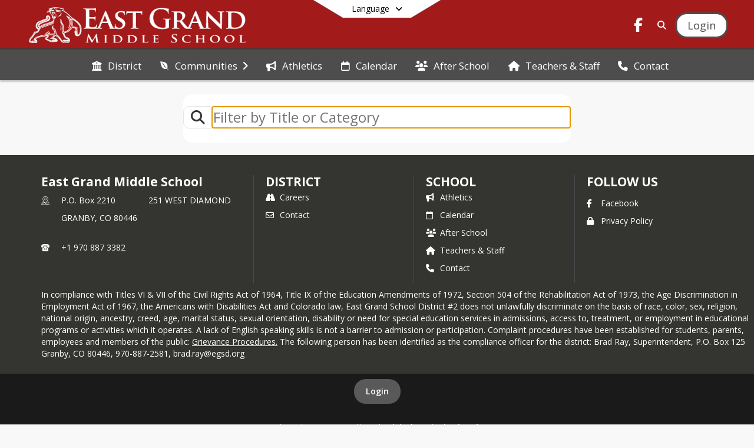

--- FILE ---
content_type: text/html; charset=utf-8
request_url: https://egms.egsd.org/en-US/sponsors
body_size: 20717
content:
<!DOCTYPE html><html lang="en" style="--primaryNavBackground:#a31a1a;--secondaryNavBackground:#4d4d4d;--blocks:#a31a1a;--elements:#000000;--blockBgTextColorUseBlocks:#000000;--fontColor:#222222;--backgroundColor:#dddddd;--fontFamily:&quot;Open Sans&quot;, sans-serif;--blocksTextColor:#FFFFFF;--backgroundColor90Opacity:rgba(221,221,221,0.90);--sb-accent-1:#fcfcfc;--sb-accent-2:#f9f9f9;--sb-accent-3:#f0f0f0;--sb-accent-4:#e8e8e8;--sb-accent-5:#e1e1e1;--sb-accent-6:#d9d9d9;--sb-accent-7:#cecece;--sb-accent-8:#bbb;--sb-accent-9:#000;--sb-accent-10:#2e2e2e;--sb-accent-11:#636363;--sb-accent-12:#1f1f1f;--sb-accent-a1:#00000003;--sb-accent-a2:#00000006;--sb-accent-a3:#0000000f;--sb-accent-a4:#00000017;--sb-accent-a5:#0000001e;--sb-accent-a6:#00000026;--sb-accent-a7:#00000031;--sb-accent-a8:#00000044;--sb-accent-a9:#000000;--sb-accent-a10:#000000d1;--sb-accent-a11:#0000009c;--sb-accent-a12:#000000e0;--sb-contrast:#fff;--sb-surface:#f4f4f480;--sb-indicator:#000;--sb-track:#000;--darkerBgColor:#4d4d4d;--darkerBgColor5:hsl(0, 0%, 28.5%);--darkerBgColor10:hsl(0, 0%, 27%);--primaryFontColor:rgb(255,255,255);--primaryNavBackgroundTextColor:#FFFFFF;--primaryNavBackgroundTextColorNoBlocksUseSecondary:#FFFFFF;--secondaryNavBackgroundTextColor:#FFFFFF;--lightSecondaryNavBackgroundRGB:rgba(183.8,183.8,183.8,1);--opaqueSecondaryNavBackgroundRGB:rgba(237.20000000000002,237.20000000000002,237.20000000000002,0.75);--opaquePrimaryNavBackground:rgba(163,26,26,0.95);--blockBgTextColorNoBlocksUseSecondary:#4d4d4d"><head><meta charSet="utf-8"/><meta name="viewport" content="width=device-width, initial-scale=1"/><link rel="stylesheet" href="https://cdn.schoolblocks.com/assets/_next/static/css/d6d517e8649a20ee.css" data-precedence="next"/><link rel="stylesheet" href="https://cdn.schoolblocks.com/assets/_next/static/css/e193205f9978f542.css" data-precedence="next"/><link rel="stylesheet" href="https://cdn.schoolblocks.com/assets/_next/static/css/61ad6f1b7796ac4a.css" data-precedence="next"/><link rel="stylesheet" href="https://cdn.schoolblocks.com/assets/_next/static/css/0ab870e4b470dc76.css" data-precedence="next"/><link rel="stylesheet" href="https://cdn.schoolblocks.com/assets/_next/static/css/09119f04eee24fed.css" data-precedence="next"/><link rel="stylesheet" href="https://cdn.schoolblocks.com/assets/_next/static/css/be14e6fe4da70801.css" data-precedence="next"/><link rel="stylesheet" href="https://cdn.schoolblocks.com/assets/_next/static/css/281f40bcc3baba69.css" data-precedence="next"/><link rel="stylesheet" href="https://cdn.schoolblocks.com/assets/_next/static/css/1747450399407c49.css" data-precedence="next"/><link rel="stylesheet" href="https://cdn.schoolblocks.com/assets/_next/static/css/0e653771fa8a7523.css" data-precedence="next"/><link rel="stylesheet" href="https://cdn.schoolblocks.com/assets/_next/static/css/dda1f51cc28c1ee8.css" data-precedence="next"/><link rel="stylesheet" href="https://cdn.schoolblocks.com/assets/_next/static/css/4b3809155c9f219d.css" data-precedence="next"/><link rel="stylesheet" href="https://cdn.schoolblocks.com/assets/_next/static/css/fee44c09e83a2cd4.css" data-precedence="next"/><link rel="stylesheet" href="https://cdn.schoolblocks.com/assets/_next/static/css/5247efd9bd2ee1be.css" data-precedence="next"/><link rel="stylesheet" href="https://cdn.schoolblocks.com/assets/_next/static/css/cd3f6380c3852251.css" data-precedence="next"/><link rel="stylesheet" href="https://cdn.schoolblocks.com/assets/_next/static/css/f8ddc0f579a6cb28.css" data-precedence="next"/><link rel="stylesheet" href="https://cdn.schoolblocks.com/assets/_next/static/css/b0635b946118dd66.css" data-precedence="next"/><link rel="stylesheet" href="https://cdn.schoolblocks.com/assets/_next/static/css/91a41212ebb8c0ae.css" data-precedence="next"/><link rel="preload" as="script" fetchPriority="low" href="https://cdn.schoolblocks.com/assets/_next/static/chunks/webpack-fb282d2ee088cf03.js"/><script src="https://cdn.schoolblocks.com/assets/_next/static/chunks/87c73c54-2c14130ecc70d0df.js" async=""></script><script src="https://cdn.schoolblocks.com/assets/_next/static/chunks/cd24890f-52a5092c929e8acf.js" async=""></script><script src="https://cdn.schoolblocks.com/assets/_next/static/chunks/6468-f7de01192fefb95b.js" async=""></script><script src="https://cdn.schoolblocks.com/assets/_next/static/chunks/main-app-583bb21f97e89a29.js" async=""></script><script src="https://cdn.schoolblocks.com/assets/_next/static/chunks/6768-28a024ddf9fa7426.js" async=""></script><script src="https://cdn.schoolblocks.com/assets/_next/static/chunks/app/layout-751fae7b8be6bcc9.js" async=""></script><script src="https://cdn.schoolblocks.com/assets/_next/static/chunks/50f238d9-8def10f27ba57245.js" async=""></script><script src="https://cdn.schoolblocks.com/assets/_next/static/chunks/50e4e0f8-e80a67e5a0eb796f.js" async=""></script><script src="https://cdn.schoolblocks.com/assets/_next/static/chunks/990a3170-ed9141dfcd57cf4b.js" async=""></script><script src="https://cdn.schoolblocks.com/assets/_next/static/chunks/7365-fae1fddf2b315c88.js" async=""></script><script src="https://cdn.schoolblocks.com/assets/_next/static/chunks/8456-01e883b5d55a2417.js" async=""></script><script src="https://cdn.schoolblocks.com/assets/_next/static/chunks/app/error-8cbfafd970a3e9ac.js" async=""></script><script src="https://cdn.schoolblocks.com/assets/_next/static/chunks/app/not-found-1fd25983133cb716.js" async=""></script><script src="https://cdn.schoolblocks.com/assets/_next/static/chunks/620c25d9-fea91c51c6aa2d3e.js" async=""></script><script src="https://cdn.schoolblocks.com/assets/_next/static/chunks/1f006d11-5668abe8d596eaa5.js" async=""></script><script src="https://cdn.schoolblocks.com/assets/_next/static/chunks/f037622c-dad58cd7d3f52102.js" async=""></script><script src="https://cdn.schoolblocks.com/assets/_next/static/chunks/e89fb3a8-3e4b091b7d1e42e8.js" async=""></script><script src="https://cdn.schoolblocks.com/assets/_next/static/chunks/8406-3eab2752c57f2571.js" async=""></script><script src="https://cdn.schoolblocks.com/assets/_next/static/chunks/8687-416e6bf3efe143ac.js" async=""></script><script src="https://cdn.schoolblocks.com/assets/_next/static/chunks/2326-63d736e2423840c8.js" async=""></script><script src="https://cdn.schoolblocks.com/assets/_next/static/chunks/4139-375a57b1ba334d25.js" async=""></script><script src="https://cdn.schoolblocks.com/assets/_next/static/chunks/1880-3ef3b98a6f698cef.js" async=""></script><script src="https://cdn.schoolblocks.com/assets/_next/static/chunks/app/%5Blang%5D/%5B%5B...all%5D%5D/page-4da9010bfcc34823.js" async=""></script><link rel="preload" href="https://cdn.schoolblocks.com/assets/_next/static/css/be16770f53abb0c8.css" as="style"/><link rel="preload" href="//fonts.googleapis.com/css?family=Open+Sans:400italic,700italic,400,600,700&amp;display=swap" as="style"/><link rel="preload" href="https://unpkg.com/leaflet@1.3.4/dist/leaflet.css" as="style"/><link rel="preload" href="//translate.google.com/translate_a/element.js?cb=googleTranslateElementInit" as="script"/><link rel="preload" href="https://cdn.schoolblocks.com/assets/_next/static/chunks/6847.82dfaa6bf2d97c7e.js" as="script" fetchPriority="low"/><meta name="theme-color" content="#a31a1a"/><title>Sponsors - East Grand Middle School</title><link rel="manifest" href="/manifest.webmanifest"/><meta name="x-ua-compatible" content="ie=edge,chrome=1"/><meta name="charset" content="utf-8"/><meta name="content-language" content="en-US"/><meta name="og:locale:alternate-en" content="en"/><meta name="og:locale:alternate-en-US" content="en-US"/><link rel="canonical" href="https://egms.egsd.org/en-US/sponsors"/><link rel="alternate" hrefLang="x-default" href="https://egms.egsd.org/en-US/sponsors"/><link rel="alternate" hrefLang="en" href="https://egms.egsd.org/en/sponsors"/><link rel="alternate" hrefLang="en-US" href="https://egms.egsd.org/en-US/sponsors"/><meta property="og:title" content="Sponsors - East Grand Middle School"/><meta property="og:url" content="https://egms.egsd.org/en-US/sponsors"/><meta property="og:site_name" content="Sponsors - East Grand Middle School"/><meta property="og:locale" content="en-US"/><meta property="og:type" content="website"/><meta name="twitter:card" content="summary"/><meta name="twitter:title" content="Sponsors - East Grand Middle School"/><link rel="shortcut icon" href="https://images.cdn.schoolblocks.com/[base64]"/><link rel="apple-touch-icon" href="https://images.cdn.schoolblocks.com/[base64]"/><script>(self.__next_s=self.__next_s||[]).push([0,{"children":"\n            window.googleTranslateElementInit = function () {\n              var el = document.createElement(\"div\");\n              el.className = \"hidden\";\n              el.id = \"google_translate_element\";\n              document.head.appendChild(el);\n              \n              new google.translate.TranslateElement(\n                { pageLanguage: \"en\", autoDisplay: true },\n                \"google_translate_element\"\n              );\n            };\n          ","id":"google-translate-init"}])</script><link rel="stylesheet" href="//fonts.googleapis.com/css?family=Open+Sans:400italic,700italic,400,600,700&amp;display=swap"/><link rel="stylesheet" href="https://unpkg.com/leaflet@1.3.4/dist/leaflet.css"/><script src="https://cdn.schoolblocks.com/assets/_next/static/chunks/polyfills-42372ed130431b0a.js" noModule=""></script></head><body data-version="3.10.4"><div hidden=""><!--$--><!--/$--></div><div class="radix-themes light" data-radius="medium" data-scaling="100%" data-accent-color="indigo" data-gray-color="auto" data-has-background="false" data-panel-background="translucent"><div class="LanguageTool_container__gRr3u"><div class="LanguageTool_languageButtonShadow__7C14_"></div><button data-testid="language-trigger" class="LanguageTool_languageButtonContainer__lLfaF" style="background-color:white;color:black"><span><div id="arrows-small-width"><span aria-hidden="true" class="fa-angle-down fas"></span></div>Language<div id="arrows-large-width"><span aria-hidden="true" class="fa-angle-down fas"></span></div></span></button></div><div class="isNotAndroidChrome isNotIOS sb-theme-simple_and_clean sb-title-org-packery sb-with-background-image"><div class=""><div class="sb-navigation-shown"><div id="sb-content-canvas"><span class="skiptocontent"><a tabindex="2" href="#sb-main-content">skip to main content</a><a tabindex="2" href="#navigation">skip to navigation</a></span><div class="notifications_notificationContainer__aK9eO"><div></div></div><div></div><div class="notification-container"><div id="sb-notification-drawer" class="sb-top-drawer sb-notification-drawer" style="visibility:visible"><div class="sb-top-drawer-container sb-notification open"></div></div></div><ul class="Header_skip__UWAUI notranslate skiptocontent"><li><a href="#navigation" tabindex="2">Skip to Navigation</a></li></ul><div class="NavigationPrimary_schoolBlocksHeader__FLzf7 NavigationPrimary_schoolBlocksHeaderWelcomePage__nHMw4 NavigationPrimary_schoolBlocksHeaderVisible__d3Cfs"><div class="SchoolBlocksHeader_centerContent__9wkU0"><nav id="primaryNav" class="sb-primary-nav sb-navbar-background sb-organization-color-primary-nav" role="navigation"><div class="sb-navbar-primary-container clearfix sb-content-width-plus-margin"><div class="sb-navbar-table"><div class="sb-navbar-row"><div class="sb-navbar-cell sb-navbar-logo-smallwidth" id="logo-cell"><div class="sb-navbar-primary-element sb-navbar-primary-element-logo sb-navbar-logo notranslate"><a aria-hidden="true" title="East Grand Middle School" class="sb-organization-font-color sb-home-link" tabindex="0" href="/en-US"><img loading="lazy" src="https://cdn.schoolblocks.com/organizations/646eb21d-3be9-4939-9630-4a05a83f206b/top_nav_logo_ofw9zg-eg-middle-top-logoreversed.png" class="sb-navbar-logo" aria-label="East Grand Middle School" alt="East Grand Middle School"/></a></div></div><div class="sb-navbar-cell Header_titleAndSocial__752Kg Header_titleAndSocialTitleInvisible__rW2HW" id="title-cell"><div class="sb-navbar-primary-element" style="float:left"><a class="sb-organization-font-color sb-home-link" title="East Grand Middle School" tabindex="-1" href="/en-US"><h1 class="sb-navbar-title"> <!-- -->East Grand Middle School<!-- --> </h1></a></div><div id="socialNavItems" class="sb-navbar-primary-element" style="padding-right:10px;float:right"><ul class="Header_socialNavItems__FA_P4"><li><a class="sb-organization-font-color" target="_blank" rel="nofollow noopener noreferrer" aria-label="Link to Facebook account" tabindex="0" href="https://www.facebook.com/eastgrandschools/"><span class="fa-fw fab fa-facebook-f sb-navbar-social-media" role="presentation" aria-hidden="true"></span></a></li></ul></div></div><div class="sb-navbar-cell" id="search-cell"><div class="sb-navbar-primary-element sb-navbar-margin-top Header_inlineBlock__1buB9"><a class="sb-organization-font-color" rel="noopener noreferrer" aria-label="Link to Search Page" tabindex="0" href="/search"><span class="fas  fa-search sb-navbar-search-icon" role="presentation" aria-hidden="true"></span></a></div></div><div class="sb-navbar-cell" style="white-space:nowrap" id="loginUserMenuButtons"><div class="sb-navbar-primary-element" style="margin-left:1em;text-align:right"><div class="UserDropDownMenu_userMenu__VQ_AU"><div><button class="btn sb-organization-color-element-bg UserDropDownMenu_userMenuButton__0KcK7" style="min-width:unset" aria-label="Open Login Modal" id="loginMenuButton"><span class="sb-navbar-button-text">Login</span></button></div></div></div></div></div></div></div></nav></div></div><span><div class="NavigationSecondary_secondary__5R2ns NavigationSecondary_navigation__RMjqD NavigationSecondary_secondaryNavBackgroundColor__cuF_a NavigationSecondary_secondaryVisible__fD0ES notranslate sb-secondary-nav sb-organization-color-secondary-nav clearfix" id="sb-secondary-nav"><div class="megaNav_cdMorphDropdown__I0XPW"><nav class="megaNav_mainNav__5d6RJ sb-content-width-plus-margin" id="navigation" role="navigation"><ul role="menubar"><li role="none" class="megaNav_mainLink__YoXfW"><a class="mainLink" role="menuitem" aria-label="District" aria-expanded="false" aria-haspopup="false" target="_blank" rel="nofollow noopener noreferrer" href="https://www.egsd.org/en-us"><span aria-hidden="true" class="fas fa-university megaNav_icon__LqJYJ"></span><span>District</span></a></li><li role="none" class="megaNav_mainLink__YoXfW"><button class="mainLink" role="menuitem" aria-label="Communities" aria-expanded="false" aria-haspopup="true"><span aria-hidden="true" class="fab fa-envira megaNav_icon__LqJYJ"></span><span>Communities</span><span style="transform:rotate(0)" aria-hidden="true" class="fa-angle-right fas megaNav_popupArrow__k1JK2"></span></button></li><li role="none" class="megaNav_mainLink__YoXfW"><a class="mainLink" role="menuitem" aria-label="Athletics" aria-expanded="false" aria-haspopup="false" href="/en-US/pages/e935eeb7-fc71-401c-8042-8118ae5f803d"><span aria-hidden="true" class="fas fa-bullhorn megaNav_icon__LqJYJ"></span><span>Athletics</span></a></li><li role="none" class="megaNav_mainLink__YoXfW"><a class="mainLink" role="menuitem" aria-label="Calendar" aria-expanded="false" aria-haspopup="false" href="/calendar"><span aria-hidden="true" class="far fa-calendar megaNav_icon__LqJYJ"></span><span>Calendar</span></a></li><li role="none" class="megaNav_mainLink__YoXfW"><a class="mainLink" role="menuitem" aria-label="After School" aria-expanded="false" aria-haspopup="false" href="/en-US/pages/8151267e-8be5-444a-a593-3655ec73e988"><span aria-hidden="true" class="fas fa-users megaNav_icon__LqJYJ"></span><span>After School</span></a></li><li role="none" class="megaNav_mainLink__YoXfW"><a class="mainLink" role="menuitem" aria-label="Teachers &amp; Staff" aria-expanded="false" aria-haspopup="false" href="/en-US/pages/e0197b5e-7b30-4241-963a-f5dbf8c5591b"><span aria-hidden="true" class="fas fa-home megaNav_icon__LqJYJ"></span><span>Teachers &amp; Staff</span></a></li><li role="none" class="megaNav_mainLink__YoXfW"><button class="mainLink" role="menuitem" aria-label="Contact" aria-expanded="false" aria-haspopup="false"><span aria-hidden="true" class="fas fa-phone megaNav_icon__LqJYJ"></span><span>Contact</span></button></li></ul></nav></div><div></div></div></span><div class="notification-container"><div id="sb-notification-drawer" class="sb-top-drawer sb-notification-drawer" style="visibility:visible"><div class="sb-top-drawer-container sb-notification open"></div></div></div><div id="sb-main-content" class="MainGridPage_background__5EW_A"><div id="collection-grid-container"><div class="ElementSpacer_elementSpacer__mCBPq" aria-hidden="true"></div><div class="Filters_filterContainerWrapper__e12p_ sb-content-width notranslate"><div class="Filters_filterContainer__2lJmo"><div class="sb-collection-filter-bar sb-content-width-plus-margin"><div class="sb-collection-filter-bar-container"><div class="sb-collection-filter-bar-row"><div class="sb-collection-filter-bar-search "><span aria-hidden="true" class="fa-search fas"></span></div><div class="sb-collection-filter-bar-input"><input class=" notranslate" placeholder="Filter by Title or Category" autofocus="" name="tags" value=""/></div></div></div></div><div style="margin:0 auto;text-align:center" class="input-group input-group-block"></div><div class="ElementSpacer_elementSpacer__mCBPq" aria-hidden="true"></div></div></div><div id="sb-organizations-map" class=""></div><main id="collection-grid" class="packery PackeryGrid_packery__dDQhh" role="main" style="padding-top:0" data-id="1cee3807-2c25-4fb8-8e6e-5c12bb9a471e" data-grid-id="1cee3807-2c25-4fb8-8e6e-5c12bb9a471e"><div class="react-grid-layout" style="height:14px"></div></main></div></div></div></div></div></div><div id="page-footer-container"><footer class="FooterCS_mainFooter__vhHdc notranslate"><div class="FooterCS_navContainer__bxhmx"><div class="FooterCS_addressColumn__slIoY FooterCS_footerColumn__H_9rc"><h3>East Grand Middle School</h3><div><div><span aria-hidden="true" class="flaticon-map"></span></div><div><address aria-label="Address for East Grand Middle School" class="notranslate"><p>P.O. Box 2210              251 WEST DIAMOND</p><p>GRANBY, <!-- -->CO <!-- -->80446</p></address></div></div><div><div><span aria-hidden="true" class="flaticon-telephone-of-old-design" title="Primary Phone Number"></span></div><div><div class="phone-number-container"><a aria-label="Call primary phone number +1 970-887-3382" href="tel:+19708873382" class="phone-number-link">+1 970 887 3382</a></div></div></div></div><div class="FooterCS_navColumn__btQLC FooterCS_footerColumn__H_9rc"><h3><a target="_blank" rel="nofollow noopener noreferrer" href="https://www.egsd.org/en-us">DISTRICT</a></h3><ul><li><a title="Careers" target="_blank" rel="nofollow noopener noreferrer" href="https://egsd.tedk12.com/hire/index.aspx"><span aria-hidden="true" class="fas fa-road"></span> <!-- -->Careers</a></li><li><button title="Contact"><span aria-hidden="true" class="far fa-envelope"></span> <!-- -->Contact</button></li></ul></div><div class="FooterCS_navColumn__btQLC FooterCS_footerColumn__H_9rc"><h3><a href="https://egms.egsd.org/en-us">school</a></h3><ul><li><a title="Athletics" href="/en-US/pages/e935eeb7-fc71-401c-8042-8118ae5f803d"><span aria-hidden="true" class="fas fa-bullhorn"></span> <!-- -->Athletics</a></li><li><a title="Calendar" href="/calendar"><span aria-hidden="true" class="far fa-calendar"></span> <!-- -->Calendar</a></li><li><a title="After School" href="/en-US/pages/8151267e-8be5-444a-a593-3655ec73e988"><span aria-hidden="true" class="fas fa-users"></span> <!-- -->After School</a></li><li><a title="Teachers &amp; Staff" href="/en-US/pages/e0197b5e-7b30-4241-963a-f5dbf8c5591b"><span aria-hidden="true" class="fas fa-home"></span> <!-- -->Teachers &amp; Staff</a></li><li><button title="Contact"><span aria-hidden="true" class="fas fa-phone"></span> <!-- -->Contact</button></li></ul></div><div class="FooterCS_navColumn__btQLC FooterCS_footerColumn__H_9rc"><h3 class="notranslate">FOLLOW US</h3><ul><li class="FooterCS_followFooter__7Ebej"><button style="cursor:pointer" class="btn btn-default pull-right MainGridPage_classroomFollowFloatingButton__mxEB_" title="Subscribe to East Grand Middle School" aria-label="Subscribe to East Grand Middle School"></button></li><li class="notranslate"><a title="Facebook" target="_blank" rel="nofollow noopener noreferrer" href="https://www.facebook.com/eastgrandschools/"><span aria-hidden="true" class="fa-facebook-f fab"></span> Facebook</a></li><li><a title="Privacy Policy" target="_blank" rel="nofollow noopener noreferrer" href="https://www.schoolblocks.com/privacy.html"><span aria-hidden="true" class="fa-lock fas"></span> Privacy Policy</a></li></ul></div></div><div class="FooterCS_footerText__jkLaP"><span class="SimplePopupEditor_container__CLh6k"><span>In compliance with Titles VI & VII of the Civil Rights Act of 1964, Title IX of the Education Amendments of 1972, Section 504 of the Rehabilitation Act of 1973, the Age Discrimination in Employment Act of 1967, the Americans with Disabilities Act and Colorado law, East Grand School District #2 does not unlawfully discriminate on the basis of race, color, sex, religion, national origin, ancestry, creed, age, marital status, sexual orientation, disability or need for special education services in admissions, access to, treatment, or employment in educational programs or activities which it operates. A lack of English speaking skills is not a barrier to admission or participation. Complaint procedures have been established for students, parents, employees and members of the public: <a href="https://drive.google.com/drive/folders/1DgXGMk-ddmEf-GpO03Pc5ED-zyo95nY8"><u>Grievance Procedures.</u></a> The following person has been identified as the compliance officer for the district:  Brad Ray, Superintendent, P.O. Box 125 Granby, CO 80446, 970-887-2581, brad.ray@egsd.org
</span></span></div><div class="PoweredByCS_poweredByContainer__mmAvo"><div><button class="PoweredByCS_loginButton__Gvyk3">Login</button></div><small>This website is powered by <span><a target="_blank" rel="nofollow noopener noreferrer" href="https://www.schoolblocks.com">SchoolBlocks</a> and <a target="_blank" rel="nofollow noopener noreferrer" href="https://www.schoolfeed.org">SchoolFeed</a></span></small></div></footer><div id="allModalContainer"></div><div></div><div class="MobileNavFooter_container__ILg60"><ul class="MobileNavFooter_unorderedList___A4O8"><li class="MobileNavFooter_listItem__LEd60"><a title="Home" class="MobileNavFooter_menuButton__iBBMT" href="/en-US"><span><span aria-hidden="true" class="fa-home fa-2x fas"></span><span class="MobileNavFooter_menuItemName__G4FXW">Home</span></span></a></li><li class="MobileNavFooter_listItem__LEd60"><button aria-label="Open Account Menu" class="MobileNavFooter_menuButton__iBBMT"><span><span aria-hidden="true" class="fa-user fa-2x fas"></span><span class="MobileNavFooter_menuItemName__G4FXW">Account</span></span></button></li><li class="MobileNavFooter_listItem__LEd60"><button aria-label="Open My Activity List" class="MobileNavFooter_menuButton__iBBMT"><span class="MobileNavFooter_menuButton__iBBMT"><span class="fa-2x fa-fw fa-regular fa-bell MobileNavFooter_notifications__ocD0_"></span><span class="MobileNavFooter_menuItemName__G4FXW">My Activity</span></span></button></li><li class="MobileNavFooter_listItem__LEd60"><button aria-label="Open Navigation Menu" class="MobileNavFooter_menuButton__iBBMT" id="MobileNavigationMenu"><span><span aria-hidden="true" class="fa-bars fa-2x fas"></span><span class="MobileNavFooter_menuItemName__G4FXW">Menu</span></span></button></li></ul></div><span><div class="MobileNav_mobileMenuContainer__iCfN7 notranslate"><nav class="MobileNav_navContainer__zPwhE" role="navigation"><span tabindex="0"></span></nav><div></div></div></span><span><div class="MobileNav_mobileMenuContainer__iCfN7 notranslate"><nav class="MobileNav_navContainer__zPwhE" role="navigation"><ul class="MobileNav_shortcutList__OAyMO"><li><div class="HeaderShortcuts_popup___RX_h"></div><a aria-label="ParentGuidance" target="_blank" rel="nofollow noopener noreferrer" href="https://ParentGuidance.org"><span aria-hidden="true" class="sbicon-registration fa-fw"></span><div class="HeaderShortcuts_popup___RX_h"><div>ParentGuidance</div></div></a></li></ul><span tabindex="0"></span></nav><div></div></div></span></div></div><!--$--><!--/$--><script src="https://cdn.schoolblocks.com/assets/_next/static/chunks/webpack-fb282d2ee088cf03.js" id="_R_" async=""></script><script>(self.__next_f=self.__next_f||[]).push([0])</script><script>self.__next_f.push([1,"1:\"$Sreact.fragment\"\n2:I[38489,[\"6768\",\"static/chunks/6768-28a024ddf9fa7426.js\",\"7177\",\"static/chunks/app/layout-751fae7b8be6bcc9.js\"],\"Provider\"]\n3:I[60624,[],\"\"]\n4:I[71439,[\"6940\",\"static/chunks/50f238d9-8def10f27ba57245.js\",\"8206\",\"static/chunks/50e4e0f8-e80a67e5a0eb796f.js\",\"3249\",\"static/chunks/990a3170-ed9141dfcd57cf4b.js\",\"7365\",\"static/chunks/7365-fae1fddf2b315c88.js\",\"6768\",\"static/chunks/6768-28a024ddf9fa7426.js\",\"8456\",\"static/chunks/8456-01e883b5d55a2417.js\",\"8039\",\"static/chunks/app/error-8cbfafd970a3e9ac.js\"],\"default\"]\n5:I[44470,[],\"\"]\n6:I[68480,[\"6940\",\"static/chunks/50f238d9-8def10f27ba57245.js\",\"8206\",\"static/chunks/50e4e0f8-e80a67e5a0eb796f.js\",\"3249\",\"static/chunks/990a3170-ed9141dfcd57cf4b.js\",\"7365\",\"static/chunks/7365-fae1fddf2b315c88.js\",\"8456\",\"static/chunks/8456-01e883b5d55a2417.js\",\"4345\",\"static/chunks/app/not-found-1fd25983133cb716.js\"],\"default\"]\nd:I[45388,[],\"\"]\nf:I[56317,[],\"OutletBoundary\"]\n10:\"$Sreact.suspense\"\n12:I[56317,[],\"ViewportBoundary\"]\n14:I[56317,[],\"MetadataBoundary\"]\n:HL[\"https://cdn.schoolblocks.com/assets/_next/static/css/d6d517e8649a20ee.css\",\"style\"]\n:HL[\"https://cdn.schoolblocks.com/assets/_next/static/css/e193205f9978f542.css\",\"style\"]\n:HL[\"https://cdn.schoolblocks.com/assets/_next/static/css/61ad6f1b7796ac4a.css\",\"style\"]\n:HL[\"https://cdn.schoolblocks.com/assets/_next/static/css/0ab870e4b470dc76.css\",\"style\"]\n:HL[\"https://cdn.schoolblocks.com/assets/_next/static/css/09119f04eee24fed.css\",\"style\"]\n:HL[\"https://cdn.schoolblocks.com/assets/_next/static/css/be14e6fe4da70801.css\",\"style\"]\n:HL[\"https://cdn.schoolblocks.com/assets/_next/static/css/281f40bcc3baba69.css\",\"style\"]\n:HL[\"https://cdn.schoolblocks.com/assets/_next/static/css/1747450399407c49.css\",\"style\"]\n:HL[\"https://cdn.schoolblocks.com/assets/_next/static/css/0e653771fa8a7523.css\",\"style\"]\n:HL[\"https://cdn.schoolblocks.com/assets/_next/static/css/dda1f51cc28c1ee8.css\",\"style\"]\n:HL[\"https://cdn.schoolblocks.com/assets/_next/static/css/4b3809155c9f219d.css\",\"style\"]\n:HL[\"https://cdn.schoolblocks.com/assets/_next/static/css/fee44c09e83a2cd4.css\",\"style\"]\n:HL[\"https://cdn.schoolblocks.com/assets/_next/static/css/5247efd9bd2ee1be.css\",\"style\"]\n:HL[\"https://cdn.schoolblocks.com/assets/_next/static/css/cd3f6380c3852251.css\",\"style\"]\n:HL[\"https://cdn.schoolblocks.com/assets/_next/static/css/f8ddc0f579a6cb28.css\",\"style\"]\n:HL[\"https://cdn.schoolblocks.com/assets/_next/static/css/b0635b946118dd66.css\",\"style\"]\n:HL[\"https://cdn.schoolblocks.com/assets/_next/static/css/91a41212ebb8c0ae.css\",\"style\"]\n:HL[\"https://cdn.schoolblocks.com/assets/_next/static/css/be16770f53abb0c8.css\",\"style\"]\n"])</script><script>self.__next_f.push([1,"0:{\"P\":null,\"b\":\"DhW8BQjWkv18DL0FVJcV6\",\"c\":[\"\",\"en-US\",\"sponsors\"],\"q\":\"\",\"i\":false,\"f\":[[[\"\",{\"children\":[[\"lang\",\"en-US\",\"d\"],{\"children\":[[\"all\",\"sponsors\",\"oc\"],{\"children\":[\"__PAGE__\",{}]}]}]},\"$undefined\",\"$undefined\",true],[[\"$\",\"$1\",\"c\",{\"children\":[null,[\"$\",\"$L2\",null,{\"config\":{\"accessToken\":\"98fa0b029bb4445da13fefe86d3d6dcb\",\"autoInstrument\":false,\"environment\":\"prod\",\"captureUncaught\":false,\"captureUnhandledRejections\":false,\"enabled\":true,\"payload\":{\"client\":{\"javascript\":{\"code_version\":\"3.10.4\"}}}},\"children\":[\"$\",\"$L3\",null,{\"parallelRouterKey\":\"children\",\"error\":\"$4\",\"errorStyles\":[[\"$\",\"link\",\"0\",{\"rel\":\"stylesheet\",\"href\":\"https://cdn.schoolblocks.com/assets/_next/static/css/d6d517e8649a20ee.css\",\"precedence\":\"next\",\"crossOrigin\":\"$undefined\",\"nonce\":\"$undefined\"}],[\"$\",\"link\",\"1\",{\"rel\":\"stylesheet\",\"href\":\"https://cdn.schoolblocks.com/assets/_next/static/css/be16770f53abb0c8.css\",\"precedence\":\"next\",\"crossOrigin\":\"$undefined\",\"nonce\":\"$undefined\"}],[\"$\",\"link\",\"2\",{\"rel\":\"stylesheet\",\"href\":\"https://cdn.schoolblocks.com/assets/_next/static/css/fee44c09e83a2cd4.css\",\"precedence\":\"next\",\"crossOrigin\":\"$undefined\",\"nonce\":\"$undefined\"}],[\"$\",\"link\",\"3\",{\"rel\":\"stylesheet\",\"href\":\"https://cdn.schoolblocks.com/assets/_next/static/css/e193205f9978f542.css\",\"precedence\":\"next\",\"crossOrigin\":\"$undefined\",\"nonce\":\"$undefined\"}],[\"$\",\"link\",\"4\",{\"rel\":\"stylesheet\",\"href\":\"https://cdn.schoolblocks.com/assets/_next/static/css/cd3f6380c3852251.css\",\"precedence\":\"next\",\"crossOrigin\":\"$undefined\",\"nonce\":\"$undefined\"}]],\"errorScripts\":[],\"template\":[\"$\",\"$L5\",null,{}],\"templateStyles\":\"$undefined\",\"templateScripts\":\"$undefined\",\"notFound\":[[\"$\",\"$L6\",null,{}],[[\"$\",\"link\",\"0\",{\"rel\":\"stylesheet\",\"href\":\"https://cdn.schoolblocks.com/assets/_next/static/css/d6d517e8649a20ee.css\",\"precedence\":\"next\",\"crossOrigin\":\"$undefined\",\"nonce\":\"$undefined\"}],[\"$\",\"link\",\"1\",{\"rel\":\"stylesheet\",\"href\":\"https://cdn.schoolblocks.com/assets/_next/static/css/be16770f53abb0c8.css\",\"precedence\":\"next\",\"crossOrigin\":\"$undefined\",\"nonce\":\"$undefined\"}],[\"$\",\"link\",\"2\",{\"rel\":\"stylesheet\",\"href\":\"https://cdn.schoolblocks.com/assets/_next/static/css/fee44c09e83a2cd4.css\",\"precedence\":\"next\",\"crossOrigin\":\"$undefined\",\"nonce\":\"$undefined\"}],[\"$\",\"link\",\"3\",{\"rel\":\"stylesheet\",\"href\":\"https://cdn.schoolblocks.com/assets/_next/static/css/e193205f9978f542.css\",\"precedence\":\"next\",\"crossOrigin\":\"$undefined\",\"nonce\":\"$undefined\"}],[\"$\",\"link\",\"4\",{\"rel\":\"stylesheet\",\"href\":\"https://cdn.schoolblocks.com/assets/_next/static/css/cd3f6380c3852251.css\",\"precedence\":\"next\",\"crossOrigin\":\"$undefined\",\"nonce\":\"$undefined\"}]]],\"forbidden\":\"$undefined\",\"unauthorized\":\"$undefined\"}]}]]}],{\"children\":[[\"$\",\"$1\",\"c\",{\"children\":[[[\"$\",\"link\",\"0\",{\"rel\":\"stylesheet\",\"href\":\"https://cdn.schoolblocks.com/assets/_next/static/css/d6d517e8649a20ee.css\",\"precedence\":\"next\",\"crossOrigin\":\"$undefined\",\"nonce\":\"$undefined\"}],[\"$\",\"link\",\"1\",{\"rel\":\"stylesheet\",\"href\":\"https://cdn.schoolblocks.com/assets/_next/static/css/e193205f9978f542.css\",\"precedence\":\"next\",\"crossOrigin\":\"$undefined\",\"nonce\":\"$undefined\"}],[\"$\",\"link\",\"2\",{\"rel\":\"stylesheet\",\"href\":\"https://cdn.schoolblocks.com/assets/_next/static/css/61ad6f1b7796ac4a.css\",\"precedence\":\"next\",\"crossOrigin\":\"$undefined\",\"nonce\":\"$undefined\"}],[\"$\",\"link\",\"3\",{\"rel\":\"stylesheet\",\"href\":\"https://cdn.schoolblocks.com/assets/_next/static/css/0ab870e4b470dc76.css\",\"precedence\":\"next\",\"crossOrigin\":\"$undefined\",\"nonce\":\"$undefined\"}],[\"$\",\"link\",\"4\",{\"rel\":\"stylesheet\",\"href\":\"https://cdn.schoolblocks.com/assets/_next/static/css/09119f04eee24fed.css\",\"precedence\":\"next\",\"crossOrigin\":\"$undefined\",\"nonce\":\"$undefined\"}],[\"$\",\"link\",\"5\",{\"rel\":\"stylesheet\",\"href\":\"https://cdn.schoolblocks.com/assets/_next/static/css/be14e6fe4da70801.css\",\"precedence\":\"next\",\"crossOrigin\":\"$undefined\",\"nonce\":\"$undefined\"}],[\"$\",\"link\",\"6\",{\"rel\":\"stylesheet\",\"href\":\"https://cdn.schoolblocks.com/assets/_next/static/css/281f40bcc3baba69.css\",\"precedence\":\"next\",\"crossOrigin\":\"$undefined\",\"nonce\":\"$undefined\"}],[\"$\",\"link\",\"7\",{\"rel\":\"stylesheet\",\"href\":\"https://cdn.schoolblocks.com/assets/_next/static/css/1747450399407c49.css\",\"precedence\":\"next\",\"crossOrigin\":\"$undefined\",\"nonce\":\"$undefined\"}],[\"$\",\"link\",\"8\",{\"rel\":\"stylesheet\",\"href\":\"https://cdn.schoolblocks.com/assets/_next/static/css/0e653771fa8a7523.css\",\"precedence\":\"next\",\"crossOrigin\":\"$undefined\",\"nonce\":\"$undefined\"}],[\"$\",\"link\",\"9\",{\"rel\":\"stylesheet\",\"href\":\"https://cdn.schoolblocks.com/assets/_next/static/css/dda1f51cc28c1ee8.css\",\"precedence\":\"next\",\"crossOrigin\":\"$undefined\",\"nonce\":\"$undefined\"}],[\"$\",\"link\",\"10\",{\"rel\":\"stylesheet\",\"href\":\"https://cdn.schoolblocks.com/assets/_next/static/css/4b3809155c9f219d.css\",\"precedence\":\"next\",\"crossOrigin\":\"$undefined\",\"nonce\":\"$undefined\"}],\"$L7\",\"$L8\"],\"$L9\"]}],{\"children\":[\"$La\",{\"children\":[\"$Lb\",{},null,false,false]},null,false,false]},null,false,false]},null,false,false],\"$Lc\",false]],\"m\":\"$undefined\",\"G\":[\"$d\",[]],\"S\":false}\n"])</script><script>self.__next_f.push([1,"7:[\"$\",\"link\",\"11\",{\"rel\":\"stylesheet\",\"href\":\"https://cdn.schoolblocks.com/assets/_next/static/css/fee44c09e83a2cd4.css\",\"precedence\":\"next\",\"crossOrigin\":\"$undefined\",\"nonce\":\"$undefined\"}]\n8:[\"$\",\"link\",\"12\",{\"rel\":\"stylesheet\",\"href\":\"https://cdn.schoolblocks.com/assets/_next/static/css/5247efd9bd2ee1be.css\",\"precedence\":\"next\",\"crossOrigin\":\"$undefined\",\"nonce\":\"$undefined\"}]\na:[\"$\",\"$1\",\"c\",{\"children\":[null,[\"$\",\"$L3\",null,{\"parallelRouterKey\":\"children\",\"error\":\"$undefined\",\"errorStyles\":\"$undefined\",\"errorScripts\":\"$undefined\",\"template\":[\"$\",\"$L5\",null,{}],\"templateStyles\":\"$undefined\",\"templateScripts\":\"$undefined\",\"notFound\":\"$undefined\",\"forbidden\":\"$undefined\",\"unauthorized\":\"$undefined\"}]]}]\nb:[\"$\",\"$1\",\"c\",{\"children\":[\"$Le\",[[\"$\",\"link\",\"0\",{\"rel\":\"stylesheet\",\"href\":\"https://cdn.schoolblocks.com/assets/_next/static/css/cd3f6380c3852251.css\",\"precedence\":\"next\",\"crossOrigin\":\"$undefined\",\"nonce\":\"$undefined\"}],[\"$\",\"link\",\"1\",{\"rel\":\"stylesheet\",\"href\":\"https://cdn.schoolblocks.com/assets/_next/static/css/f8ddc0f579a6cb28.css\",\"precedence\":\"next\",\"crossOrigin\":\"$undefined\",\"nonce\":\"$undefined\"}],[\"$\",\"link\",\"2\",{\"rel\":\"stylesheet\",\"href\":\"https://cdn.schoolblocks.com/assets/_next/static/css/b0635b946118dd66.css\",\"precedence\":\"next\",\"crossOrigin\":\"$undefined\",\"nonce\":\"$undefined\"}],[\"$\",\"link\",\"3\",{\"rel\":\"stylesheet\",\"href\":\"https://cdn.schoolblocks.com/assets/_next/static/css/91a41212ebb8c0ae.css\",\"precedence\":\"next\",\"crossOrigin\":\"$undefined\",\"nonce\":\"$undefined\"}]],[\"$\",\"$Lf\",null,{\"children\":[\"$\",\"$10\",null,{\"name\":\"Next.MetadataOutlet\",\"children\":\"$@11\"}]}]]}]\nc:[\"$\",\"$1\",\"h\",{\"children\":[null,[\"$\",\"$L12\",null,{\"children\":\"$@13\"}],[\"$\",\"div\",null,{\"hidden\":true,\"children\":[\"$\",\"$L14\",null,{\"children\":[\"$\",\"$10\",null,{\"name\":\"Next.Metadata\",\"children\":\"$@15\"}]}]}],null]}]\n9:[\"$\",\"$L3\",null,{\"parallelRouterKey\":\"children\",\"error\":\"$undefined\",\"errorStyles\":\"$undefined\",\"errorScripts\":\"$undefined\",\"template\":[\"$\",\"$L5\",null,{}],\"templateStyles\":\"$undefined\",\"templateScripts\":\"$undefined\",\"notFound\":\"$undefined\",\"forbidden\":\"$undefined\",\"unauthorized\":\"$undefined\"}]\n"])</script><script>self.__next_f.push([1,"16:I[65308,[\"6940\",\"static/chunks/50f238d9-8def10f27ba57245.js\",\"8206\",\"static/chunks/50e4e0f8-e80a67e5a0eb796f.js\",\"3249\",\"static/chunks/990a3170-ed9141dfcd57cf4b.js\",\"9166\",\"static/chunks/620c25d9-fea91c51c6aa2d3e.js\",\"5246\",\"static/chunks/1f006d11-5668abe8d596eaa5.js\",\"5122\",\"static/chunks/f037622c-dad58cd7d3f52102.js\",\"9031\",\"static/chunks/e89fb3a8-3e4b091b7d1e42e8.js\",\"7365\",\"static/chunks/7365-fae1fddf2b315c88.js\",\"6768\",\"static/chunks/6768-28a024ddf9fa7426.js\",\"8406\",\"static/chunks/8406-3eab2752c57f2571.js\",\"8687\",\"static/chunks/8687-416e6bf3efe143ac.js\",\"2326\",\"static/chunks/2326-63d736e2423840c8.js\",\"8456\",\"static/chunks/8456-01e883b5d55a2417.js\",\"4139\",\"static/chunks/4139-375a57b1ba334d25.js\",\"1880\",\"static/chunks/1880-3ef3b98a6f698cef.js\",\"5773\",\"static/chunks/app/%5Blang%5D/%5B%5B...all%5D%5D/page-4da9010bfcc34823.js\"],\"\"]\n17:I[52460,[\"6940\",\"static/chunks/50f238d9-8def10f27ba57245.js\",\"8206\",\"static/chunks/50e4e0f8-e80a67e5a0eb796f.js\",\"3249\",\"static/chunks/990a3170-ed9141dfcd57cf4b.js\",\"9166\",\"static/chunks/620c25d9-fea91c51c6aa2d3e.js\",\"5246\",\"static/chunks/1f006d11-5668abe8d596eaa5.js\",\"5122\",\"static/chunks/f037622c-dad58cd7d3f52102.js\",\"9031\",\"static/chunks/e89fb3a8-3e4b091b7d1e42e8.js\",\"7365\",\"static/chunks/7365-fae1fddf2b315c88.js\",\"6768\",\"static/chunks/6768-28a024ddf9fa7426.js\",\"8406\",\"static/chunks/8406-3eab2752c57f2571.js\",\"8687\",\"static/chunks/8687-416e6bf3efe143ac.js\",\"2326\",\"static/chunks/2326-63d736e2423840c8.js\",\"8456\",\"static/chunks/8456-01e883b5d55a2417.js\",\"4139\",\"static/chunks/4139-375a57b1ba334d25.js\",\"1880\",\"static/chunks/1880-3ef3b98a6f698cef.js\",\"5773\",\"static/chunks/app/%5Blang%5D/%5B%5B...all%5D%5D/page-4da9010bfcc34823.js\"],\"ErrorBoundary\"]\n18:I[50879,[\"6940\",\"static/chunks/50f238d9-8def10f27ba57245.js\",\"8206\",\"static/chunks/50e4e0f8-e80a67e5a0eb796f.js\",\"3249\",\"static/chunks/990a3170-ed9141dfcd57cf4b.js\",\"9166\",\"static/chunks/620c25d9-fea91c51c6aa2d3e.js\",\"5246\",\"static/chunks/1f006d11-5668abe8d596eaa5.js\",\"5122\",\"static/chunks/f037622c-dad58cd7d3f52102.js\",\"9031\",\"static/chunks/e89fb3a8-3e4b091b7d1e42e8.js\",\"7365\",\"static/chunks/7365-fae1fddf2b315c88.js\",\"6768\",\"static/chunks/6768-28a024ddf9fa7426.js\",\"8406\",\"static/chunks/8406-3eab2752c57f2571.js\",\"8687\",\"static/chunks/8687-416e6bf3efe143ac.js\",\"2326\",\"static/chunks/2326-63d736e2423840c8.js\",\"8456\",\"static/chunks/8456-01e883b5d55a2417.js\",\"4139\",\"static/chunks/4139-375a57b1ba334d25.js\",\"1880\",\"static/chunks/1880-3ef3b98a6f698cef.js\",\"5773\",\"static/chunks/app/%5Blang%5D/%5B%5B...all%5D%5D/page-4da9010bfcc34823.js\"],\"ServiceWorkerManager\"]\n19:I[16403,[\"6940\",\"static/chunks/50f238d9-8def10f27ba57245.js\",\"8206\",\"static/chunks/50e4e0f8-e80a67e5a0eb796f.js\",\"3249\",\"static/chunks/990a3170-ed9141dfcd57cf4b.js\",\"9166\",\"static/chunks/620c25d9-fea91c51c6aa2d3e.js\",\"5246\",\"static/chunks/1f006d11-5668abe8d596eaa5.js\",\"5122\",\"static/chunks/f037622c-dad58cd7d3f52102.js\",\"9031\",\"static/chunks/e89fb3a8-3e4b091b7d1e42e8.js\",\"7365\",\"static/chunks/7365-fae1fddf2b315c88.js\",\"6768\",\"static/chunks/6768-28a024ddf9fa7426.js\",\"8406\",\"static/chunks/8406-3eab2752c57f2571.js\",\"8687\",\"static/chunks/8687-416e6bf3efe143ac.js\",\"2326\",\"static/chunks/2326-63d736e2423840c8.js\",\"8456\",\"static/chunks/8456-01e883b5d55a2417.js\",\"4139\",\"static/chunks/4139-375a57b1ba334d25.js\",\"1880\",\"static/chunks/1880-3ef3b98a6f698cef.js\",\"5773\",\"static/chunks/app/%5Blang%5D/%5B%5B...all%5D%5D/page-4da9010bfcc34823.js\"],\"default\"]\n21:I[59080,[],\"IconMark\"]\n:HL[\"//fonts.googleapis.com/css?family=Open+Sans:400italic,700italic,400,600,700\u0026display=swap\",\"style\"]\n:HL[\"https://unpkg.com/leaflet@1.3.4/dist/leaflet.css\",\"style\"]\n1a:T439,In compliance with Titles VI \u0026 VII of the Civil Rights Act of 1964, Title IX of the Education Amendments of 1972, Section 504 of the Rehabilitation Act of 1973, the Age Discrimination in Employment Act of 1967, the Americans with Disabilities Act and Colorado law, East Grand School District #2 does not unlawfully discriminate on the basis of race, color, sex, religion, national origin, ancestry, creed, age, marital status, sexual orientation, disability or need "])</script><script>self.__next_f.push([1,"for special education services in admissions, access to, treatment, or employment in educational programs or activities which it operates. A lack of English speaking skills is not a barrier to admission or participation. Complaint procedures have been established for students, parents, employees and members of the public: \u003ca href=\"https://drive.google.com/drive/folders/1DgXGMk-ddmEf-GpO03Pc5ED-zyo95nY8\"\u003e\u003cu\u003eGrievance Procedures.\u003c/u\u003e\u003c/a\u003e The following person has been identified as the compliance officer for the district:  Brad Ray, Superintendent, P.O. Box 125 Granby, CO 80446, 970-887-2581, brad.ray@egsd.org\n1b:T873,"])</script><script>self.__next_f.push([1,"\u003cdiv\u003e\n\u003cu\u003e\nNotice of Non-Discrimination\n\u003c/u\u003e\n\u003c/div\u003e\nIn compliance with Titles VI \u0026 VII of the Civil Rights Act of 1964, Title IX of the Education Amendments of 1972, Section 504 of the Rehabilitation Act of 1973, the Age Discrimination in Employment Act of 1967, the Americans with Disabilities Act and Colorado law, East Grand School District #2 does not unlawfully discriminate on the basis of race, color, sex, religion, national origin, ancestry, creed, age, marital status, sexual orientation, disability or need for special education services in admissions, access to, treatment, or employment in educational programs or activities which it operates. A lack of English speaking skills is not a barrier to admission or participation. Complaint procedures have been established for students, parents, employees and members of the public: \u003ca href=\"https://drive.google.com/drive/folders/1DgXGMk-ddmEf-GpO03Pc5ED-zyo95nY8\"\u003e\u003cu\u003eGrievance Procedures.\u003c/u\u003e\u003c/a\u003e The following person has been identified as the compliance officer for the district:  Brad Ray, Superintendent, P.O. Box 125 Granby, CO 80446, 970-887-9454, brad.ray@egsd.org\n\u003chr\u003e\n\u003c/hr\u003e\n\u003cdiv\u003e\n\u003cu\u003e\nAccessibility Statement\n\u003c/u\u003e\n\u003c/div\u003e\n\u003cdiv\u003e\nEast Grand School District is committed to providing equitable access to our services to all users. Our ongoing accessibility effort works towards being in line with the Web Content Accessibility Guidelines (WCAG) version 2.1, level AA criteria. These guidelines not only help make technology accessible to users with sensory, cognitive and mobility disabilities, but ultimately to all users, regardless of ability. Our efforts are just part of a meaningful change in making services inclusive and accessible. We welcome comments on how to improve our technology’s accessibility for users with disabilities and for requests for accommodations on egsd.org. We welcome your feedback about the accessibility of Northwest BOCES online information and services. Please let us know if you encounter accessibility barriers by reaching out to support@egsd.org or 970-887-9454.\n\u003c/div\u003e\n\n\u003cbr\u003e\n\u003ca href=\"https://www.egsd.org/en-US/data-privacy-d4eef9e9\"\u003e\u003cu\u003eEGSD Privacy\u003c/u\u003e\u003c/a\u003e\n\n"])</script><script>self.__next_f.push([1,"e:[\"$\",\"html\",null,{\"lang\":\"en\",\"style\":{\"--primaryNavBackground\":\"#a31a1a\",\"--secondaryNavBackground\":\"#4d4d4d\",\"--blocks\":\"#a31a1a\",\"--elements\":\"#000000\",\"--blockBgTextColorUseBlocks\":\"#000000\",\"--fontColor\":\"#222222\",\"--backgroundColor\":\"#dddddd\",\"--fontFamily\":\"\\\"Open Sans\\\", sans-serif\",\"--blocksTextColor\":\"#FFFFFF\",\"--backgroundColor90Opacity\":\"rgba(221,221,221,0.90)\",\"--sb-accent-1\":\"#fcfcfc\",\"--sb-accent-2\":\"#f9f9f9\",\"--sb-accent-3\":\"#f0f0f0\",\"--sb-accent-4\":\"#e8e8e8\",\"--sb-accent-5\":\"#e1e1e1\",\"--sb-accent-6\":\"#d9d9d9\",\"--sb-accent-7\":\"#cecece\",\"--sb-accent-8\":\"#bbb\",\"--sb-accent-9\":\"#000\",\"--sb-accent-10\":\"#2e2e2e\",\"--sb-accent-11\":\"#636363\",\"--sb-accent-12\":\"#1f1f1f\",\"--sb-accent-a1\":\"#00000003\",\"--sb-accent-a2\":\"#00000006\",\"--sb-accent-a3\":\"#0000000f\",\"--sb-accent-a4\":\"#00000017\",\"--sb-accent-a5\":\"#0000001e\",\"--sb-accent-a6\":\"#00000026\",\"--sb-accent-a7\":\"#00000031\",\"--sb-accent-a8\":\"#00000044\",\"--sb-accent-a9\":\"#000000\",\"--sb-accent-a10\":\"#000000d1\",\"--sb-accent-a11\":\"#0000009c\",\"--sb-accent-a12\":\"#000000e0\",\"--sb-contrast\":\"#fff\",\"--sb-surface\":\"#f4f4f480\",\"--sb-indicator\":\"#000\",\"--sb-track\":\"#000\",\"--darkerBgColor\":\"#4d4d4d\",\"--darkerBgColor5\":\"hsl(0, 0%, 28.5%)\",\"--darkerBgColor10\":\"hsl(0, 0%, 27%)\",\"--primaryFontColor\":\"rgb(255,255,255)\",\"--primaryNavBackgroundTextColor\":\"#FFFFFF\",\"--primaryNavBackgroundTextColorNoBlocksUseSecondary\":\"#FFFFFF\",\"--secondaryNavBackgroundTextColor\":\"#FFFFFF\",\"--lightSecondaryNavBackgroundRGB\":\"rgba(183.8,183.8,183.8,1)\",\"--opaqueSecondaryNavBackgroundRGB\":\"rgba(237.20000000000002,237.20000000000002,237.20000000000002,0.75)\",\"--opaquePrimaryNavBackground\":\"rgba(163,26,26,0.95)\",\"--blockBgTextColorNoBlocksUseSecondary\":\"#4d4d4d\",\"--backgroundImage\":\"$undefined\"},\"children\":[[\"$\",\"head\",null,{\"children\":[[[\"$\",\"$L16\",null,{\"id\":\"google-translate-init\",\"strategy\":\"beforeInteractive\",\"dangerouslySetInnerHTML\":{\"__html\":\"\\n            window.googleTranslateElementInit = function () {\\n              var el = document.createElement(\\\"div\\\");\\n              el.className = \\\"hidden\\\";\\n              el.id = \\\"google_translate_element\\\";\\n              document.head.appendChild(el);\\n              \\n              new google.translate.TranslateElement(\\n                { pageLanguage: \\\"en\\\", autoDisplay: true },\\n                \\\"google_translate_element\\\"\\n              );\\n            };\\n          \"}}],[\"$\",\"$L16\",null,{\"src\":\"//translate.google.com/translate_a/element.js?cb=googleTranslateElementInit\",\"strategy\":\"afterInteractive\"}]],[\"$\",\"link\",null,{\"rel\":\"stylesheet\",\"href\":\"//fonts.googleapis.com/css?family=Open+Sans:400italic,700italic,400,600,700\u0026display=swap\"}],[\"$\",\"link\",null,{\"rel\":\"stylesheet\",\"href\":\"https://unpkg.com/leaflet@1.3.4/dist/leaflet.css\"}]]}],[\"$\",\"body\",null,{\"data-version\":\"3.10.4\",\"children\":[\"$\",\"$L17\",null,{\"children\":[\"$\",\"div\",null,{\"className\":\"radix-themes light\",\"data-radius\":\"medium\",\"data-scaling\":\"100%\",\"data-accent-color\":\"indigo\",\"data-gray-color\":\"auto\",\"data-has-background\":\"false\",\"data-panel-background\":\"translucent\",\"children\":[[\"$\",\"$L18\",null,{}],[\"$\",\"$L19\",null,{\"initialLookupData\":{\"currentOrganization\":{\"id\":\"1cee3807-2c25-4fb8-8e6e-5c12bb9a471e\",\"api_url\":\"https://api.prod.cleversite.com/organizations/1cee3807-2c25-4fb8-8e6e-5c12bb9a471e/\",\"state\":null,\"parent_id\":\"646eb21d-3be9-4939-9630-4a05a83f206b\",\"user_id\":\"root\",\"hostname\":null,\"logo\":\"https://cdn.schoolblocks.com/organizations/646eb21d-3be9-4939-9630-4a05a83f206b/ofw9zg-eg-middle-top-logoreversed.png\",\"top_nav_logo\":null,\"backgroundImage\":\"https://cdn.schoolblocks.com/organizations/baa78282-591a-4e95-90f4-96ed2a76a280/baa78282-591a-4e95-90f4-96ed2a76a280_backgroundImage_17337797661269186.jpg\",\"picture\":null,\"hero\":[],\"icon\":null,\"favicon\":null,\"title\":\"Sponsors\",\"user_permissions\":{\"admin\":false,\"editor\":false,\"viewer\":true,\"follower\":false},\"micrositeEnabled\":false,\"json_data\":{\"settings\":{\"displayMap\":true,\"textFilter\":true,\"categoryFilter\":true,\"collectionType\":\"map\",\"displayViewStaffButton\":false}},\"published\":1,\"created\":\"2017-04-17T19:46:15.363187Z\",\"modified\":\"2017-04-17T19:46:15.363187Z\",\"type\":\"collection\",\"is_private\":false,\"deleted\":false,\"path\":\"root.baa78282591a4e9590f496ed2a76a280.646eb21d3be9493996304a05a83f206b.1cee38072c254fb88e6e5c12bb9a471e\",\"is_live\":false,\"grid_size_x\":null,\"grid_size_y\":null,\"grid_sort_order\":null,\"indexed\":null,\"url_path\":\"sponsors\",\"category_ids\":null,\"crawled\":false,\"is_claimed\":false,\"hide_from_grid\":false,\"oneroster_id\":null,\"is_implementation\":false,\"shortcuts\":[{\"id\":1247848,\"url\":\"ParentGuidance.org\",\"organization_id\":null,\"parent_id\":\"baa78282-591a-4e95-90f4-96ed2a76a280\",\"terrace_id\":null,\"title\":\"ParentGuidance\",\"type\":0,\"external_url\":\"ParentGuidance.org\",\"icon\":\"sbicon-registration\",\"class_field\":\"\",\"description\":\"\",\"path\":\"baa78282591a4e9590f496ed2a76a280.001\",\"enabled\":true,\"keep_site_context\":false,\"parent\":\"baa78282-591a-4e95-90f4-96ed2a76a280\",\"terrace\":null}],\"collectionRules\":[{\"rule_id\":235756,\"collection_of\":\"organizations\",\"sort_order\":0,\"scope\":\"root\",\"type\":\"sponsor\",\"rule\":[\"sponsor\"],\"collection\":\"1cee3807-2c25-4fb8-8e6e-5c12bb9a471e\"}],\"alerts\":[],\"category_tree\":[],\"view\":\"map\",\"jwt\":\"eyJhbGciOiJIUzI1NiIsInR5cCI6IkpXVCIsInR5cGUiOiJKV1QifQ.eyJpc3MiOiJjbGV2ZXJzaXRlLmNvbSIsImF1ZCI6InNjaG9vbGJsb2NrcyIsInVzZXIiOnsiaWQiOm51bGwsInVzZXJuYW1lIjpudWxsLCJmbmFtZSI6bnVsbCwibG5hbWUiOm51bGwsImF2YXRhciI6bnVsbH19.2caVhmZ0mR1BFKNk13Mue3TUaafBhvnpixSxZqR4Gq0\",\"mcauth\":\"eyJhbGciOiJIUzI1NiIsInR5cCI6IkpXVCIsInR5cGUiOiJKV1QifQ.eyJpc3MiOiJjbGV2ZXJzaXRlLmNvbSIsImF1ZCI6InNjaG9vbGJsb2NrcyIsInVpZCI6bnVsbCwib3JnIjoxLCJuYW1lIjpudWxsfQ.AoUV-IrRDCRNBQnGaJjVSwuI-0Ccl1RibK0oJ35yezk\"},\"view\":\"map\",\"featureFlags\":{\"content_source_sharing_enabled\":{\"_variant\":\"prod\",\"enabled\":true},\"html_terrace_html_editor\":{\"enabled\":true},\"pages_directory\":{\"_variant\":\"prod\",\"enabled\":false},\"posthog_tracking_enabled\":{\"_variant\":\"prod\",\"enabled\":true},\"show_auto_approvals\":{\"_variant\":\"prod\",\"enabled\":true},\"show_aws_video_compression\":{\"_variant\":\"prod\",\"enabled\":true},\"show_email_setting_alert\":{\"enabled\":true},\"show_meritocracy_chat\":{\"_variant\":\"schoolblocks\",\"enabled\":false},\"show_page_block_html_editor\":{\"_variant\":\"prod\",\"enabled\":true},\"show_translate_button\":{\"enabled\":true},\"show_two_way_messaging\":{\"_variant\":\"default\",\"enabled\":false}},\"jwt\":\"eyJhbGciOiJIUzI1NiIsInR5cCI6IkpXVCIsInR5cGUiOiJKV1QifQ.eyJpc3MiOiJjbGV2ZXJzaXRlLmNvbSIsImF1ZCI6InNjaG9vbGJsb2NrcyIsInVzZXIiOnsiaWQiOm51bGwsInVzZXJuYW1lIjpudWxsLCJmbmFtZSI6bnVsbCwibG5hbWUiOm51bGwsImF2YXRhciI6bnVsbH19.2caVhmZ0mR1BFKNk13Mue3TUaafBhvnpixSxZqR4Gq0\",\"currentBaseUrl\":\"https://egms.egsd.org\",\"currentFullUrl\":\"https://egms.egsd.org/en-US/sponsors\",\"locale\":\"en-US\",\"userAgent\":\"Mozilla/5.0 (Macintosh; Intel Mac OS X 10_15_7) AppleWebKit/537.36 (KHTML, like Gecko) Chrome/131.0.0.0 Safari/537.36; ClaudeBot/1.0; +claudebot@anthropic.com)\",\"stableRequestId\":1772551,\"blocks\":[],\"organization\":{\"id\":\"646eb21d-3be9-4939-9630-4a05a83f206b\",\"api_url\":\"https://api.prod.cleversite.com/organizations/646eb21d-3be9-4939-9630-4a05a83f206b/\",\"state\":null,\"parent_id\":\"baa78282-591a-4e95-90f4-96ed2a76a280\",\"user_id\":\"fe946118-e739-436f-afe7-031761d1bb85\",\"hostname\":\"https://egms.egsd.org\",\"logo\":\"https://cdn.schoolblocks.com/organizations/646eb21d-3be9-4939-9630-4a05a83f206b/ofw9zg-eg-middle-top-logoreversed.png\",\"top_nav_logo\":\"https://cdn.schoolblocks.com/organizations/646eb21d-3be9-4939-9630-4a05a83f206b/top_nav_logo_ofw9zg-eg-middle-top-logoreversed.png\",\"backgroundImage\":\"https://cdn.schoolblocks.com/organizations/baa78282-591a-4e95-90f4-96ed2a76a280/baa78282-591a-4e95-90f4-96ed2a76a280_backgroundImage_17337797661269186.jpg\",\"picture\":\"https://cdn.schoolblocks.com/organizations/646eb21d-3be9-4939-9630-4a05a83f206b/h1qa1y-egms.jpg\",\"hero\":[],\"icon\":null,\"favicon\":null,\"title\":\"East Grand Middle School\",\"micrositeEnabled\":false,\"json_data\":{\"settings\":{\"identity\":{\"provider\":\"google\",\"google\":{\"domain\":\"egsd.org\",\"adminAccount\":\"anthony.riccardelli@egsd.org\",\"groupMappings\":{\"11849b2b-4fd0-4537-a339-2559ab2ebcde\":{\"adminGroup\":[\"/Staff/DO/IT\"],\"staffGroup\":[\"/Staff/MPHS\",\"/Staff/MPHS/MPHS Staff\",\"/Staff/MPHS/MPHS Coaches\",\"/Staff/MPHS/D-MPHS Office (ignored from IDM)\",\"/Staff/MPHS/MPHS Teachers\",\"01opuj5n0sv1gpb\"],\"studentGroup\":[\"/Students/HS Students\"],\"teacherGroup\":[\"/Staff/MPHS/MPHS Teachers\",\"/Staff/MPHS/MPHS Staff\",\"/Staff/MPHS/MPHS Coaches\",\"01opuj5n0sv1gpb\"]},\"235e30f8-72b6-4c2f-a69e-5d2d29eea440\":{\"adminGroup\":[\"/Staff/DO/IT\"],\"staffGroup\":[\"/Staff/FVE\",\"/Staff/FVE/D-FVE Office (ignored from IDM)\",\"/Staff/BOCES\",\"04i7ojhp4bre769\",\"030j0zll1ezzjsx\",\"01opuj5n0sv1gpb\",\"00ihv636206aok7\"],\"studentGroup\":[\"/Students/EE Students/FVE Students\"],\"teacherGroup\":[\"/Staff/FVE/FVE Teachers\",\"04i7ojhp4bre769\"]},\"646eb21d-3be9-4939-9630-4a05a83f206b\":{\"adminGroup\":[],\"staffGroup\":[\"/Staff/EGMS\",\"/Staff/EGMS/D-EGMS Office (ignored from IDM)\"],\"studentGroup\":[\"/Students/MS Students\"],\"teacherGroup\":[\"/Staff/EGMS/EGMS Teachers\"]},\"8130582f-3124-41ae-9500-c7dc8fcb0cca\":{\"adminGroup\":[\"/Staff/DO/IT\"],\"staffGroup\":[\"/Staff/GES\",\"/Staff/GES/D-GES Office (ignored from IDM)\",\"/Staff/GES/GES Staff\",\"/Staff/GES/GES Teachers\",\"03tbugp11ddm0c9\",\"00ihv636206aok7\",\"/Staff/BOCES\"],\"studentGroup\":[\"/Students/EE Students/GES Students\"],\"teacherGroup\":[\"/Staff/GES/GES Teachers\",\"03tbugp11ddm0c9\",\"/Staff/BOCES\"]},\"baa78282-591a-4e95-90f4-96ed2a76a280\":{\"adminGroup\":[\"/Staff/DO/IT\"],\"staffGroup\":[\"/Staff/DO/DO Staff\",\"/Staff/DO/D-DO Printer Access - All Schools\"],\"studentGroup\":[],\"teacherGroup\":[]}},\"searchDrive\":true,\"userFieldsToOverrideAndSync\":{\"title\":false,\"phone\":false,\"email\":false},\"searchFolderId\":\"W950tYrVWNyQ0tSc0lpV2M\"},\"office365\":{\"domain\":\"\",\"groupMappings\":{\"11849b2b-4fd0-4537-a339-2559ab2ebcde\":{\"adminGroup\":[],\"department\":[],\"staffGroup\":[],\"studentGroup\":[],\"teacherGroup\":[]},\"235e30f8-72b6-4c2f-a69e-5d2d29eea440\":{\"adminGroup\":[],\"department\":[],\"staffGroup\":[],\"studentGroup\":[],\"teacherGroup\":[]},\"646eb21d-3be9-4939-9630-4a05a83f206b\":{\"adminGroup\":[],\"department\":[],\"staffGroup\":[],\"studentGroup\":[],\"teacherGroup\":[]},\"8130582f-3124-41ae-9500-c7dc8fcb0cca\":{\"adminGroup\":[],\"department\":[],\"staffGroup\":[],\"studentGroup\":[],\"teacherGroup\":[]}},\"searchDrive\":false,\"userFieldsToOverrideAndSync\":{\"title\":false,\"phone\":false,\"email\":false}}},\"hero\":[{\"id\":24,\"type\":\"video\",\"enabled\":true,\"is_custom\":false,\"media_url\":\"https://cdn.cleversite.com/media/education/schoolkidsrunning.mp4\",\"category_id\":null,\"description\":null},{\"id\":23,\"type\":\"video\",\"enabled\":true,\"is_custom\":false,\"media_url\":\"https://cdn.cleversite.com/media/education/Pencils.mp4\",\"category_id\":null,\"description\":null}],\"webapp\":{\"enabled\":true,\"icon\":\"organizations/baa78282-591a-4e95-90f4-96ed2a76a280/baa78282-591a-4e95-90f4-96ed2a76a280_icon_16512466802292976.png\"},\"favicon\":\"organizations/baa78282-591a-4e95-90f4-96ed2a76a280/baa78282-591a-4e95-90f4-96ed2a76a280_icon_16512466802292976.png\",\"appearance\":{\"source\":\"form\",\"themeID\":1,\"themes\":{\"1\":{\"primaryNavBackground\":\"#a31a1a\",\"secondaryNavBackground\":\"#4d4d4d\",\"blocks\":\"#a31a1a\",\"elements\":\"#000000\"},\"2\":{\"primaryNavBackground\":\"#a31a1a\",\"primaryNavFontColor\":\"#ffffff\",\"blocks\":\"#3f3f3f\",\"elements\":\"#a31a1a\"}},\"hideHeaderTitle\":true,\"hideLoginButton\":false,\"showWelcomePage\":false,\"showStaffDirectoryEmailAddresses\":true,\"showSchoolFeedWidget\":\"admins\",\"inheritSchoolFeedWidget\":true,\"staffDirectoryContactType\":\"form\"},\"alert\":{\"backgroundColor\":\"#dddddd\",\"fontColor\":\"#222222\"},\"headerText\":\"\",\"footerText\":\"$1a\",\"languages\":{\"sourceLanguage\":\"en-US\",\"targetLanguages\":[]},\"analytics\":{\"google_analytics_id\":null},\"logo\":\"organizations/646eb21d-3be9-4939-9630-4a05a83f206b/ofw9zg-eg-middle-top-logoreversed.png\",\"social\":{\"parent\":\"https://powerschool.egsd.org/public\",\"twitter\":\"\",\"facebook\":\"https://www.facebook.com/eastgrandschools/\"},\"picture\":\"organizations/646eb21d-3be9-4939-9630-4a05a83f206b/h1qa1y-egms.jpg\",\"support\":{\"code\":\"\u003c!-- Global site tag (gtag.js) - Google Analytics --\u003e\\r\\n\u003cscript async src=\\\"https://www.googletagmanager.com/gtag/js?id=PASTE CODE HERE\\\"\u003e\u003c/script\u003e\\r\\n\u003cscript\u003e\\r\\n  window.dataLayer = window.dataLayer || [];\\r\\n  function gtag(){dataLayer.push(arguments);}\\r\\n  gtag('js', new Date());\\r\\n\\r\\n  gtag('config', 'PASTE CODE HERE');\\r\\n\u003c/script\u003e\\r\\n\",\"authenticatedOnly\":false},\"top_nav_logo\":\"organizations/646eb21d-3be9-4939-9630-4a05a83f206b/top_nav_logo_ofw9zg-eg-middle-top-logoreversed.png\",\"backgroundImage\":\"organizations/baa78282-591a-4e95-90f4-96ed2a76a280/baa78282-591a-4e95-90f4-96ed2a76a280_backgroundImage_17337797661269186.jpg\"}},\"following\":false,\"schoolfeed_hostname\":null,\"published\":1,\"created\":\"2017-04-17T19:46:14.930383Z\",\"modified\":\"2024-04-24T21:57:31.824678Z\",\"type\":\"school\",\"is_private\":false,\"deleted\":false,\"path\":\"root.baa78282591a4e9590f496ed2a76a280.646eb21d3be9493996304a05a83f206b\",\"is_live\":true,\"grid_size_x\":null,\"grid_size_y\":null,\"grid_sort_order\":null,\"indexed\":null,\"url_path\":null,\"category_ids\":[3],\"crawled\":false,\"is_claimed\":true,\"hide_from_grid\":false,\"oneroster_id\":null,\"is_implementation\":false,\"billing_products\":{\"docmersion\":false},\"categories\":[{\"id\":3,\"url\":\"https://api.prod.cleversite.com/categories/3/\",\"icon_url\":\"https://cdn.cleversite.com/media/education/middleschools/category_icon.svg\",\"alias\":\"middleschools\",\"category_name\":\"Middle Schools\",\"path\":\"education.middleschools\",\"is_active\":true,\"sort_order\":3}],\"user_roles\":{\"is_staff\":false,\"is_guardian\":false,\"is_student\":false},\"url\":\"https://egms.egsd.org/en-us\",\"locations\":[{\"id\":42132,\"organization_url\":\"https://api.prod.cleversite.com/organizations/646eb21d-3be9-4939-9630-4a05a83f206b/\",\"url\":\"https://api.prod.cleversite.com/locations/42132/\",\"latitude\":\"40.091679\",\"longitude\":\"-105.946988\",\"address\":\"P.O. Box 2210              251 WEST DIAMOND\",\"address2\":null,\"city\":\"GRANBY\",\"state\":\"CO\",\"zip\":\"80446\",\"zip4\":null,\"coordinates\":\"(40.091679,-105.946988)\",\"geo_point\":\"SRID=4326;POINT (-105.946988 40.091679)\",\"phone\":\"+1 970-887-3382\",\"phone_description\":null,\"phone2\":null,\"phone2_description\":null,\"hours\":{},\"is_primary\":true,\"fax\":\"\",\"fax_description\":null,\"email\":null,\"organization\":\"646eb21d-3be9-4939-9630-4a05a83f206b\",\"sponsor\":null}],\"district\":{\"id\":\"baa78282-591a-4e95-90f4-96ed2a76a280\",\"api_url\":\"https://api.prod.cleversite.com/organizations/baa78282-591a-4e95-90f4-96ed2a76a280/\",\"state\":null,\"parent_id\":\"root\",\"user_id\":\"fe946118-e739-436f-afe7-031761d1bb85\",\"hostname\":\"https://www.egsd.org\",\"logo\":\"https://cdn.schoolblocks.com/organizations/baa78282-591a-4e95-90f4-96ed2a76a280/p6gmk6-East-Grand-School-District-.png\",\"top_nav_logo\":\"https://cdn.schoolblocks.com/organizations/baa78282-591a-4e95-90f4-96ed2a76a280/top_nav_logo_p6gmk6-East-Grand-School-District-.png\",\"backgroundImage\":\"https://cdn.schoolblocks.com/organizations/baa78282-591a-4e95-90f4-96ed2a76a280/baa78282-591a-4e95-90f4-96ed2a76a280_backgroundImage_17337797661269186.jpg\",\"picture\":\"https://cdn.schoolblocks.com/organizations/baa78282-591a-4e95-90f4-96ed2a76a280/qa918j-egsd.jpg\",\"hero\":[{\"id\":\"24\",\"type\":\"video\",\"enabled\":true,\"media_url\":\"https://cdn.cleversite.com/media/education/schoolkidsrunning.mp4\",\"is_custom\":false,\"call_to_action\":null},{\"id\":\"23\",\"type\":\"video\",\"enabled\":true,\"media_url\":\"https://cdn.cleversite.com/media/education/Pencils.mp4\",\"is_custom\":false,\"call_to_action\":null}],\"icon\":\"https://cdn.schoolblocks.com/organizations/baa78282-591a-4e95-90f4-96ed2a76a280/baa78282-591a-4e95-90f4-96ed2a76a280_icon_16512466802292976.png\",\"favicon\":\"https://cdn.schoolblocks.com/organizations/baa78282-591a-4e95-90f4-96ed2a76a280/baa78282-591a-4e95-90f4-96ed2a76a280_icon_16512466802292976.png\",\"title\":\"East Grand School District\",\"micrositeEnabled\":false,\"json_data\":{\"settings\":{\"hero\":[{\"id\":24,\"type\":\"video\",\"enabled\":true,\"is_custom\":false,\"media_url\":\"https://cdn.cleversite.com/media/education/schoolkidsrunning.mp4\",\"category_id\":null,\"description\":null},{\"id\":23,\"type\":\"video\",\"enabled\":true,\"is_custom\":false,\"media_url\":\"https://cdn.cleversite.com/media/education/Pencils.mp4\",\"category_id\":null,\"description\":null}],\"logo\":\"organizations/baa78282-591a-4e95-90f4-96ed2a76a280/p6gmk6-East-Grand-School-District-.png\",\"alert\":{\"fontColor\":\"#222222\",\"backgroundColor\":\"#dddddd\"},\"social\":{\"parent\":\"https://powerschool.egsd.org/public\",\"twitter\":\"\",\"facebook\":\"https://www.facebook.com/eastgrandschools/\"},\"webapp\":{\"icon\":\"organizations/baa78282-591a-4e95-90f4-96ed2a76a280/baa78282-591a-4e95-90f4-96ed2a76a280_icon_16512466802292976.png\",\"enabled\":true},\"favicon\":\"organizations/baa78282-591a-4e95-90f4-96ed2a76a280/baa78282-591a-4e95-90f4-96ed2a76a280_icon_16512466802292976.png\",\"picture\":\"organizations/baa78282-591a-4e95-90f4-96ed2a76a280/qa918j-egsd.jpg\",\"support\":{\"code\":\"\u003c!-- Global site tag (gtag.js) - Google Analytics --\u003e\\r\\n\u003cscript async src=\\\"https://www.googletagmanager.com/gtag/js?id=PASTE CODE HERE\\\"\u003e\u003c/script\u003e\\r\\n\u003cscript\u003e\\r\\n  window.dataLayer = window.dataLayer || [];\\r\\n  function gtag(){dataLayer.push(arguments);}\\r\\n  gtag('js', new Date());\\r\\n\\r\\n  gtag('config', 'PASTE CODE HERE');\\r\\n\u003c/script\u003e\\r\\n\",\"authenticatedOnly\":false},\"identity\":{\"google\":{\"domain\":\"egsd.org\",\"searchDrive\":true,\"adminAccount\":\"anthony.riccardelli@egsd.org\",\"groupMappings\":{\"11849b2b-4fd0-4537-a339-2559ab2ebcde\":{\"adminGroup\":[\"/Staff/DO/IT\"],\"staffGroup\":[\"/Staff/MPHS\",\"/Staff/MPHS/MPHS Staff\",\"/Staff/MPHS/MPHS Coaches\",\"/Staff/MPHS/D-MPHS Office (ignored from IDM)\",\"/Staff/MPHS/MPHS Teachers\",\"01opuj5n0sv1gpb\"],\"studentGroup\":[\"/Students/HS Students\"],\"teacherGroup\":[\"/Staff/MPHS/MPHS Teachers\",\"/Staff/MPHS/MPHS Staff\",\"/Staff/MPHS/MPHS Coaches\",\"01opuj5n0sv1gpb\"]},\"235e30f8-72b6-4c2f-a69e-5d2d29eea440\":{\"adminGroup\":[\"/Staff/DO/IT\"],\"staffGroup\":[\"/Staff/FVE\",\"/Staff/FVE/D-FVE Office (ignored from IDM)\",\"/Staff/BOCES\",\"04i7ojhp4bre769\",\"030j0zll1ezzjsx\",\"01opuj5n0sv1gpb\",\"00ihv636206aok7\"],\"studentGroup\":[\"/Students/EE Students/FVE Students\"],\"teacherGroup\":[\"/Staff/FVE/FVE Teachers\",\"04i7ojhp4bre769\"]},\"646eb21d-3be9-4939-9630-4a05a83f206b\":{\"adminGroup\":[],\"staffGroup\":[\"/Staff/EGMS\",\"/Staff/EGMS/D-EGMS Office (ignored from IDM)\"],\"studentGroup\":[\"/Students/MS Students\"],\"teacherGroup\":[\"/Staff/EGMS/EGMS Teachers\"]},\"8130582f-3124-41ae-9500-c7dc8fcb0cca\":{\"adminGroup\":[\"/Staff/DO/IT\"],\"staffGroup\":[\"/Staff/GES\",\"/Staff/GES/D-GES Office (ignored from IDM)\",\"/Staff/GES/GES Staff\",\"/Staff/GES/GES Teachers\",\"03tbugp11ddm0c9\",\"00ihv636206aok7\",\"/Staff/BOCES\"],\"studentGroup\":[\"/Students/EE Students/GES Students\"],\"teacherGroup\":[\"/Staff/GES/GES Teachers\",\"03tbugp11ddm0c9\",\"/Staff/BOCES\"]},\"baa78282-591a-4e95-90f4-96ed2a76a280\":{\"adminGroup\":[\"/Staff/DO/IT\"],\"staffGroup\":[\"/Staff/DO/DO Staff\",\"/Staff/DO/D-DO Printer Access - All Schools\"],\"studentGroup\":[],\"teacherGroup\":[]}},\"searchFolderId\":\"W950tYrVWNyQ0tSc0lpV2M\",\"userFieldsToOverrideAndSync\":{\"phone\":false,\"title\":false}},\"provider\":\"google\",\"office365\":{\"groupMappings\":{\"11849b2b-4fd0-4537-a339-2559ab2ebcde\":{\"adminGroup\":[],\"department\":[],\"staffGroup\":[],\"studentGroup\":[],\"teacherGroup\":[]},\"235e30f8-72b6-4c2f-a69e-5d2d29eea440\":{\"adminGroup\":[],\"department\":[],\"staffGroup\":[],\"studentGroup\":[],\"teacherGroup\":[]},\"646eb21d-3be9-4939-9630-4a05a83f206b\":{\"adminGroup\":[],\"department\":[],\"staffGroup\":[],\"studentGroup\":[],\"teacherGroup\":[]},\"8130582f-3124-41ae-9500-c7dc8fcb0cca\":{\"adminGroup\":[],\"department\":[],\"staffGroup\":[],\"studentGroup\":[],\"teacherGroup\":[]}}}},\"appearance\":{\"source\":\"form\",\"themes\":{\"1\":{\"blocks\":\"#1a4083\",\"elements\":\"#656eb0\",\"primaryNavBackground\":\"#1a4083\",\"secondaryNavBackground\":\"#535ca1\"},\"2\":{\"blocks\":\"#52618c\",\"elements\":\"#5f3394\",\"primaryNavFontColor\":\"#ffffff\",\"primaryNavBackground\":\"#2d3e61\"}},\"themeID\":1,\"hideHeaderTitle\":true,\"hideLoginButton\":false,\"showWelcomePage\":false,\"showSchoolFeedWidget\":\"admins\",\"inheritSchoolFeedWidget\":true,\"staffDirectoryContactType\":\"form\",\"showStaffDirectoryEmailAddresses\":true},\"footerText\":\"$1b\",\"headerText\":\"\",\"top_nav_logo\":\"organizations/baa78282-591a-4e95-90f4-96ed2a76a280/top_nav_logo_p6gmk6-East-Grand-School-District-.png\",\"backgroundImage\":\"organizations/baa78282-591a-4e95-90f4-96ed2a76a280/baa78282-591a-4e95-90f4-96ed2a76a280_backgroundImage_17337797661269186.jpg\"},\"terracedGrid\":{\"enabled\":true}},\"published\":1,\"created\":\"2017-04-17T19:46:14.423969Z\",\"modified\":\"2026-01-12T17:54:07.480473Z\",\"type\":\"district\",\"is_private\":false,\"deleted\":false,\"path\":\"root.baa78282591a4e9590f496ed2a76a280\",\"is_live\":true,\"grid_size_x\":null,\"grid_size_y\":null,\"grid_sort_order\":null,\"indexed\":null,\"url_path\":\"\",\"category_ids\":[9],\"crawled\":false,\"is_claimed\":true,\"hide_from_grid\":false,\"oneroster_id\":null,\"is_implementation\":false,\"navigation\":[{\"id\":123603,\"url\":\"\",\"organization_id\":null,\"parent_id\":\"baa78282-591a-4e95-90f4-96ed2a76a280\",\"terrace_id\":null,\"title\":\"Schools\",\"type\":2,\"external_url\":\"\",\"icon\":\"fas fa-school\",\"class_field\":\"\",\"description\":\"\",\"path\":\"baa78282591a4e9590f496ed2a76a280.001\",\"enabled\":true,\"keep_site_context\":false,\"parent\":\"baa78282-591a-4e95-90f4-96ed2a76a280\",\"terrace\":null},{\"id\":123598,\"url\":\"\",\"organization_id\":null,\"parent_id\":\"baa78282-591a-4e95-90f4-96ed2a76a280\",\"terrace_id\":null,\"title\":\"District Resources\",\"type\":1,\"external_url\":\"\",\"icon\":\"fas fa-info-circle\",\"class_field\":\"\",\"description\":\"\",\"path\":\"baa78282591a4e9590f496ed2a76a280.002\",\"enabled\":true,\"keep_site_context\":false,\"parent\":\"baa78282-591a-4e95-90f4-96ed2a76a280\",\"terrace\":null},{\"id\":42152,\"url\":null,\"organization_id\":null,\"parent_id\":\"baa78282-591a-4e95-90f4-96ed2a76a280\",\"terrace_id\":null,\"title\":\"Departments\",\"type\":2,\"external_url\":null,\"icon\":\"fas fa-users\",\"class_field\":null,\"description\":null,\"path\":\"baa78282591a4e9590f496ed2a76a280.003\",\"enabled\":true,\"keep_site_context\":false,\"parent\":\"baa78282-591a-4e95-90f4-96ed2a76a280\",\"terrace\":null},{\"id\":493019,\"url\":\"\",\"organization_id\":null,\"parent_id\":\"baa78282-591a-4e95-90f4-96ed2a76a280\",\"terrace_id\":null,\"title\":\"Calendars\",\"type\":2,\"external_url\":\"\",\"icon\":\"fas fa-calendar-alt\",\"class_field\":\"\",\"description\":\"\",\"path\":\"baa78282591a4e9590f496ed2a76a280.004\",\"enabled\":true,\"keep_site_context\":false,\"parent\":\"baa78282-591a-4e95-90f4-96ed2a76a280\",\"terrace\":null},{\"id\":48547,\"url\":\"https://egsd.tedk12.com/hire/index.aspx\",\"organization_id\":null,\"parent_id\":\"baa78282-591a-4e95-90f4-96ed2a76a280\",\"terrace_id\":null,\"title\":\"Careers\",\"type\":3,\"external_url\":\"https://egsd.tedk12.com/hire/index.aspx\",\"icon\":\"fas fa-road\",\"class_field\":null,\"description\":null,\"path\":\"baa78282591a4e9590f496ed2a76a280.005\",\"enabled\":true,\"keep_site_context\":false,\"parent\":\"baa78282-591a-4e95-90f4-96ed2a76a280\",\"terrace\":null},{\"id\":42013,\"url\":\"/pages/baa78282-591a-4e95-90f4-96ed2a76a280\",\"organization_id\":\"baa78282-591a-4e95-90f4-96ed2a76a280\",\"parent_id\":\"baa78282-591a-4e95-90f4-96ed2a76a280\",\"terrace_id\":null,\"title\":\"Contact\",\"type\":4,\"external_url\":null,\"icon\":\"far fa-envelope\",\"class_field\":null,\"description\":null,\"path\":\"baa78282591a4e9590f496ed2a76a280.006\",\"enabled\":true,\"keep_site_context\":false,\"parent\":\"baa78282-591a-4e95-90f4-96ed2a76a280\",\"terrace\":null}]},\"navigation\":[{\"id\":null,\"url\":\"https://www.egsd.org/en-us\",\"organization_id\":null,\"parent_id\":\"646eb21d-3be9-4939-9630-4a05a83f206b\",\"terrace_id\":null,\"title\":\"District\",\"type\":3,\"external_url\":\"https://www.egsd.org/en-us\",\"icon\":\"fas fa-university\",\"class_field\":null,\"description\":null,\"path\":\"646eb21d3be9493996304a05a83f206b.000\",\"enabled\":true,\"keep_site_context\":false,\"parent\":\"646eb21d-3be9-4939-9630-4a05a83f206b\",\"terrace\":null,\"is_district_link\":true},{\"id\":43698,\"url\":null,\"organization_id\":null,\"parent_id\":\"646eb21d-3be9-4939-9630-4a05a83f206b\",\"terrace_id\":null,\"title\":\"Communities\",\"type\":1,\"external_url\":null,\"icon\":\"fab fa-envira\",\"class_field\":null,\"description\":null,\"path\":\"646eb21d3be9493996304a05a83f206b.001\",\"enabled\":true,\"keep_site_context\":false,\"parent\":\"646eb21d-3be9-4939-9630-4a05a83f206b\",\"terrace\":null},{\"id\":43834,\"url\":null,\"organization_id\":null,\"parent_id\":\"646eb21d-3be9-4939-9630-4a05a83f206b\",\"terrace_id\":null,\"title\":\"Students\",\"type\":1,\"external_url\":null,\"icon\":\"\",\"class_field\":null,\"description\":null,\"path\":\"646eb21d3be9493996304a05a83f206b.001.001\",\"enabled\":true,\"keep_site_context\":false,\"parent\":\"646eb21d-3be9-4939-9630-4a05a83f206b\",\"terrace\":null},{\"id\":43838,\"url\":\"https://www.bigideasmath.com/students/\",\"organization_id\":null,\"parent_id\":\"646eb21d-3be9-4939-9630-4a05a83f206b\",\"terrace_id\":null,\"title\":\"Big Ideas Math\",\"type\":3,\"external_url\":\"https://www.bigideasmath.com/students/\",\"icon\":\"\",\"class_field\":null,\"description\":null,\"path\":\"646eb21d3be9493996304a05a83f206b.001.001.001\",\"enabled\":true,\"keep_site_context\":false,\"parent\":\"646eb21d-3be9-4939-9630-4a05a83f206b\",\"terrace\":null},{\"id\":43837,\"url\":\"https://clever.com/oauth/authorize?response_type=code\u0026state=c7eefee93710a3f37295edb861d58d83d075deaac6ec7029d3dcb9b561a9eb60\u0026redirect_uri=https%3A%2F%2Fclever.com%2Fin%2Fauth_callback\u0026client_id=4c63c1cf623dce82caac\u0026confirmed=true\u0026channel=clever\u0026new_login_\",\"organization_id\":null,\"parent_id\":\"646eb21d-3be9-4939-9630-4a05a83f206b\",\"terrace_id\":null,\"title\":\"Clever Login\",\"type\":3,\"external_url\":\"https://clever.com/oauth/authorize?response_type=code\u0026state=c7eefee93710a3f37295edb861d58d83d075deaac6ec7029d3dcb9b561a9eb60\u0026redirect_uri=https%3A%2F%2Fclever.com%2Fin%2Fauth_callback\u0026client_id=4c63c1cf623dce82caac\u0026confirmed=true\u0026channel=clever\u0026new_login_\",\"icon\":\"\",\"class_field\":null,\"description\":null,\"path\":\"646eb21d3be9493996304a05a83f206b.001.001.002\",\"enabled\":true,\"keep_site_context\":false,\"parent\":\"646eb21d-3be9-4939-9630-4a05a83f206b\",\"terrace\":null},{\"id\":43857,\"url\":\"http://www.egsd.org/media-library-8b095ec8\",\"organization_id\":null,\"parent_id\":\"646eb21d-3be9-4939-9630-4a05a83f206b\",\"terrace_id\":null,\"title\":\"Library\",\"type\":3,\"external_url\":\"http://www.egsd.org/media-library-8b095ec8\",\"icon\":\"\",\"class_field\":null,\"description\":null,\"path\":\"646eb21d3be9493996304a05a83f206b.001.001.003\",\"enabled\":true,\"keep_site_context\":false,\"parent\":\"646eb21d-3be9-4939-9630-4a05a83f206b\",\"terrace\":null},{\"id\":43839,\"url\":\"https://eastgrandms.getalma.com\",\"organization_id\":null,\"parent_id\":\"646eb21d-3be9-4939-9630-4a05a83f206b\",\"terrace_id\":null,\"title\":\"Alma\",\"type\":3,\"external_url\":\"https://eastgrandms.getalma.com\",\"icon\":\"\",\"class_field\":null,\"description\":null,\"path\":\"646eb21d3be9493996304a05a83f206b.001.001.004\",\"enabled\":true,\"keep_site_context\":false,\"parent\":\"646eb21d-3be9-4939-9630-4a05a83f206b\",\"terrace\":null},{\"id\":43855,\"url\":\"https://h100004238.education.scholastic.com/slms/studentaccess\",\"organization_id\":null,\"parent_id\":\"646eb21d-3be9-4939-9630-4a05a83f206b\",\"terrace_id\":null,\"title\":\"Reading Counts\",\"type\":3,\"external_url\":\"https://h100004238.education.scholastic.com/slms/studentaccess\",\"icon\":\"\",\"class_field\":null,\"description\":null,\"path\":\"646eb21d3be9493996304a05a83f206b.001.001.005\",\"enabled\":true,\"keep_site_context\":false,\"parent\":\"646eb21d-3be9-4939-9630-4a05a83f206b\",\"terrace\":null},{\"id\":43924,\"url\":\"http://www.egsd.org/technology-86ae37d4\",\"organization_id\":null,\"parent_id\":\"646eb21d-3be9-4939-9630-4a05a83f206b\",\"terrace_id\":null,\"title\":\"Technology\",\"type\":3,\"external_url\":\"http://www.egsd.org/technology-86ae37d4\",\"icon\":\"\",\"class_field\":null,\"description\":null,\"path\":\"646eb21d3be9493996304a05a83f206b.001.001.006\",\"enabled\":true,\"keep_site_context\":false,\"parent\":\"646eb21d-3be9-4939-9630-4a05a83f206b\",\"terrace\":null},{\"id\":43835,\"url\":null,\"organization_id\":null,\"parent_id\":\"646eb21d-3be9-4939-9630-4a05a83f206b\",\"terrace_id\":null,\"title\":\"Families\",\"type\":1,\"external_url\":null,\"icon\":\"\",\"class_field\":null,\"description\":null,\"path\":\"646eb21d3be9493996304a05a83f206b.001.002\",\"enabled\":true,\"keep_site_context\":false,\"parent\":\"646eb21d-3be9-4939-9630-4a05a83f206b\",\"terrace\":null},{\"id\":43842,\"url\":\"http://www.egsd.org/calendar-17-18-school-year-7c80d81f\",\"organization_id\":null,\"parent_id\":\"646eb21d-3be9-4939-9630-4a05a83f206b\",\"terrace_id\":null,\"title\":\"Annual Calendar\",\"type\":3,\"external_url\":\"http://www.egsd.org/calendar-17-18-school-year-7c80d81f\",\"icon\":\"\",\"class_field\":null,\"description\":null,\"path\":\"646eb21d3be9493996304a05a83f206b.001.002.001\",\"enabled\":true,\"keep_site_context\":false,\"parent\":\"646eb21d-3be9-4939-9630-4a05a83f206b\",\"terrace\":null},{\"id\":43843,\"url\":\"http://www.egsd.org/fees-1afadc06\",\"organization_id\":null,\"parent_id\":\"646eb21d-3be9-4939-9630-4a05a83f206b\",\"terrace_id\":null,\"title\":\"Fees\",\"type\":3,\"external_url\":\"http://www.egsd.org/fees-1afadc06\",\"icon\":\"\",\"class_field\":null,\"description\":null,\"path\":\"646eb21d3be9493996304a05a83f206b.001.002.002\",\"enabled\":true,\"keep_site_context\":false,\"parent\":\"646eb21d-3be9-4939-9630-4a05a83f206b\",\"terrace\":null},{\"id\":43844,\"url\":\"http://www.egsd.org/food-service-31f1c36d\",\"organization_id\":null,\"parent_id\":\"646eb21d-3be9-4939-9630-4a05a83f206b\",\"terrace_id\":null,\"title\":\"Food Service\",\"type\":3,\"external_url\":\"http://www.egsd.org/food-service-31f1c36d\",\"icon\":\"\",\"class_field\":null,\"description\":null,\"path\":\"646eb21d3be9493996304a05a83f206b.001.002.003\",\"enabled\":true,\"keep_site_context\":false,\"parent\":\"646eb21d-3be9-4939-9630-4a05a83f206b\",\"terrace\":null},{\"id\":43845,\"url\":\"http://www.egsd.org/gifted-talented-f613ed78\",\"organization_id\":null,\"parent_id\":\"646eb21d-3be9-4939-9630-4a05a83f206b\",\"terrace_id\":null,\"title\":\"Gifted \u0026 Talented\",\"type\":3,\"external_url\":\"http://www.egsd.org/gifted-talented-f613ed78\",\"icon\":\"\",\"class_field\":null,\"description\":null,\"path\":\"646eb21d3be9493996304a05a83f206b.001.002.004\",\"enabled\":true,\"keep_site_context\":false,\"parent\":\"646eb21d-3be9-4939-9630-4a05a83f206b\",\"terrace\":null},{\"id\":43846,\"url\":\"https://egsd.almastart.com\",\"organization_id\":null,\"parent_id\":\"646eb21d-3be9-4939-9630-4a05a83f206b\",\"terrace_id\":null,\"title\":\"New Student Registration\",\"type\":3,\"external_url\":\"https://egsd.almastart.com\",\"icon\":\"\",\"class_field\":null,\"description\":null,\"path\":\"646eb21d3be9493996304a05a83f206b.001.002.005\",\"enabled\":true,\"keep_site_context\":false,\"parent\":\"646eb21d-3be9-4939-9630-4a05a83f206b\",\"terrace\":null},{\"id\":43848,\"url\":\"https://eastgrandms.getalma.com\",\"organization_id\":null,\"parent_id\":\"646eb21d-3be9-4939-9630-4a05a83f206b\",\"terrace_id\":null,\"title\":\"Alma SIS\",\"type\":3,\"external_url\":\"https://eastgrandms.getalma.com\",\"icon\":\"\",\"class_field\":null,\"description\":null,\"path\":\"646eb21d3be9493996304a05a83f206b.001.002.006\",\"enabled\":true,\"keep_site_context\":false,\"parent\":\"646eb21d-3be9-4939-9630-4a05a83f206b\",\"terrace\":null},{\"id\":971102,\"url\":\"https://www.egsd.org/en-us/alma-student-information-system-for-parents-and-students-3a9485f4\",\"organization_id\":null,\"parent_id\":\"646eb21d-3be9-4939-9630-4a05a83f206b\",\"terrace_id\":null,\"title\":\"Alma SIS Resources\",\"type\":3,\"external_url\":\"https://www.egsd.org/en-us/alma-student-information-system-for-parents-and-students-3a9485f4\",\"icon\":\"\",\"class_field\":\"\",\"description\":\"\",\"path\":\"646eb21d3be9493996304a05a83f206b.001.002.007\",\"enabled\":true,\"keep_site_context\":false,\"parent\":\"646eb21d-3be9-4939-9630-4a05a83f206b\",\"terrace\":null},{\"id\":43847,\"url\":\"/pages/1a30322a-6b34-4d99-a74e-37845698ea46\",\"organization_id\":\"1a30322a-6b34-4d99-a74e-37845698ea46\",\"parent_id\":\"646eb21d-3be9-4939-9630-4a05a83f206b\",\"terrace_id\":null,\"title\":\"Parent Resources\",\"type\":3,\"external_url\":\"\",\"icon\":\"\",\"class_field\":null,\"description\":null,\"path\":\"646eb21d3be9493996304a05a83f206b.001.002.008\",\"enabled\":true,\"keep_site_context\":false,\"parent\":\"646eb21d-3be9-4939-9630-4a05a83f206b\",\"terrace\":null},{\"id\":43849,\"url\":\"http://www.egsd.org/transportation-cb07c217\",\"organization_id\":null,\"parent_id\":\"646eb21d-3be9-4939-9630-4a05a83f206b\",\"terrace_id\":null,\"title\":\"Transportation\",\"type\":3,\"external_url\":\"http://www.egsd.org/transportation-cb07c217\",\"icon\":\"\",\"class_field\":null,\"description\":null,\"path\":\"646eb21d3be9493996304a05a83f206b.001.002.009\",\"enabled\":true,\"keep_site_context\":false,\"parent\":\"646eb21d-3be9-4939-9630-4a05a83f206b\",\"terrace\":null},{\"id\":43836,\"url\":null,\"organization_id\":null,\"parent_id\":\"646eb21d-3be9-4939-9630-4a05a83f206b\",\"terrace_id\":null,\"title\":\"Staff\",\"type\":1,\"external_url\":null,\"icon\":\"\",\"class_field\":null,\"description\":null,\"path\":\"646eb21d3be9493996304a05a83f206b.001.003\",\"enabled\":true,\"keep_site_context\":false,\"parent\":\"646eb21d-3be9-4939-9630-4a05a83f206b\",\"terrace\":null},{\"id\":43850,\"url\":\"https://mail.google.com/mail/u/0/#inbox\",\"organization_id\":null,\"parent_id\":\"646eb21d-3be9-4939-9630-4a05a83f206b\",\"terrace_id\":null,\"title\":\"Gmail\",\"type\":3,\"external_url\":\"https://mail.google.com/mail/u/0/#inbox\",\"icon\":\"\",\"class_field\":null,\"description\":null,\"path\":\"646eb21d3be9493996304a05a83f206b.001.003.001\",\"enabled\":true,\"keep_site_context\":false,\"parent\":\"646eb21d-3be9-4939-9630-4a05a83f206b\",\"terrace\":null},{\"id\":44174,\"url\":\"https://tripfinder.transfinder.com/tripfinder/\",\"organization_id\":null,\"parent_id\":\"646eb21d-3be9-4939-9630-4a05a83f206b\",\"terrace_id\":null,\"title\":\"Transportation Request\",\"type\":3,\"external_url\":\"https://tripfinder.transfinder.com/tripfinder/\",\"icon\":\"\",\"class_field\":null,\"description\":null,\"path\":\"646eb21d3be9493996304a05a83f206b.001.003.002\",\"enabled\":true,\"keep_site_context\":false,\"parent\":\"646eb21d-3be9-4939-9630-4a05a83f206b\",\"terrace\":null},{\"id\":43874,\"url\":\"/pages/e935eeb7-fc71-401c-8042-8118ae5f803d\",\"organization_id\":\"e935eeb7-fc71-401c-8042-8118ae5f803d\",\"parent_id\":\"646eb21d-3be9-4939-9630-4a05a83f206b\",\"terrace_id\":null,\"title\":\"Athletics\",\"type\":3,\"external_url\":\"\",\"icon\":\"fas fa-bullhorn\",\"class_field\":null,\"description\":null,\"path\":\"646eb21d3be9493996304a05a83f206b.002\",\"enabled\":true,\"keep_site_context\":false,\"parent\":\"646eb21d-3be9-4939-9630-4a05a83f206b\",\"terrace\":null},{\"id\":42088,\"url\":\"/calendar\",\"organization_id\":null,\"parent_id\":\"646eb21d-3be9-4939-9630-4a05a83f206b\",\"terrace_id\":null,\"title\":\"Calendar\",\"type\":3,\"external_url\":\"/calendar\",\"icon\":\"far fa-calendar\",\"class_field\":null,\"description\":null,\"path\":\"646eb21d3be9493996304a05a83f206b.003\",\"enabled\":true,\"keep_site_context\":false,\"parent\":\"646eb21d-3be9-4939-9630-4a05a83f206b\",\"terrace\":null},{\"id\":42090,\"url\":\"/pages/8151267e-8be5-444a-a593-3655ec73e988\",\"organization_id\":\"8151267e-8be5-444a-a593-3655ec73e988\",\"parent_id\":\"646eb21d-3be9-4939-9630-4a05a83f206b\",\"terrace_id\":null,\"title\":\"After School\",\"type\":3,\"external_url\":\"\",\"icon\":\"fas fa-users\",\"class_field\":null,\"description\":null,\"path\":\"646eb21d3be9493996304a05a83f206b.004\",\"enabled\":true,\"keep_site_context\":false,\"parent\":\"646eb21d-3be9-4939-9630-4a05a83f206b\",\"terrace\":null},{\"id\":42091,\"url\":\"/pages/e0197b5e-7b30-4241-963a-f5dbf8c5591b\",\"organization_id\":\"e0197b5e-7b30-4241-963a-f5dbf8c5591b\",\"parent_id\":\"646eb21d-3be9-4939-9630-4a05a83f206b\",\"terrace_id\":null,\"title\":\"Teachers \u0026 Staff\",\"type\":3,\"external_url\":null,\"icon\":\"fas fa-home\",\"class_field\":null,\"description\":null,\"path\":\"646eb21d3be9493996304a05a83f206b.005\",\"enabled\":true,\"keep_site_context\":false,\"parent\":\"646eb21d-3be9-4939-9630-4a05a83f206b\",\"terrace\":null},{\"id\":42092,\"url\":\"/pages/646eb21d-3be9-4939-9630-4a05a83f206b\",\"organization_id\":\"646eb21d-3be9-4939-9630-4a05a83f206b\",\"parent_id\":\"646eb21d-3be9-4939-9630-4a05a83f206b\",\"terrace_id\":null,\"title\":\"Contact\",\"type\":4,\"external_url\":null,\"icon\":\"fas fa-phone\",\"class_field\":null,\"description\":null,\"path\":\"646eb21d3be9493996304a05a83f206b.006\",\"enabled\":true,\"keep_site_context\":false,\"parent\":\"646eb21d-3be9-4939-9630-4a05a83f206b\",\"terrace\":null}],\"media\":[{\"id\":53,\"type\":\"video\",\"media_url\":\"https://cdn.cleversite.com/media/education/middleschools/schoolmiddlegroup.mp4\"},{\"id\":52,\"type\":\"video\",\"media_url\":\"https://cdn.cleversite.com/media/education/middleschools/schoolmiddlegirlface.mp4\"},{\"id\":49,\"type\":\"video\",\"media_url\":\"https://cdn.cleversite.com/media/education/middleschools/GirlBook.mp4\"},{\"id\":50,\"type\":\"video\",\"media_url\":\"https://cdn.cleversite.com/media/education/middleschools/schoolkidsrunning.mp4\"},{\"id\":51,\"type\":\"video\",\"media_url\":\"https://cdn.cleversite.com/media/education/middleschools/schoolmiddleapple.mp4\"}]},\"user\":{\"id\":null,\"username\":null,\"fname\":null,\"lname\":null,\"avatar\":null}},\"children\":[\"$L1c\",\"$L1d\"]}],[\"$L1e\",\"$L1f\"],\"$L20\"]}]}]}]]}]\n"])</script><script>self.__next_f.push([1,"13:[[\"$\",\"meta\",\"0\",{\"charSet\":\"utf-8\"}],[\"$\",\"meta\",\"1\",{\"name\":\"viewport\",\"content\":\"width=device-width, initial-scale=1\"}],[\"$\",\"meta\",\"2\",{\"name\":\"theme-color\",\"content\":\"#a31a1a\"}]]\n"])</script><script>self.__next_f.push([1,"15:[[\"$\",\"title\",\"0\",{\"children\":\"Sponsors - East Grand Middle School\"}],[\"$\",\"link\",\"1\",{\"rel\":\"manifest\",\"href\":\"/manifest.webmanifest\",\"crossOrigin\":\"$undefined\"}],[\"$\",\"meta\",\"2\",{\"name\":\"x-ua-compatible\",\"content\":\"ie=edge,chrome=1\"}],[\"$\",\"meta\",\"3\",{\"name\":\"charset\",\"content\":\"utf-8\"}],[\"$\",\"meta\",\"4\",{\"name\":\"content-language\",\"content\":\"en-US\"}],[\"$\",\"meta\",\"5\",{\"name\":\"og:locale:alternate-en\",\"content\":\"en\"}],[\"$\",\"meta\",\"6\",{\"name\":\"og:locale:alternate-en-US\",\"content\":\"en-US\"}],[\"$\",\"link\",\"7\",{\"rel\":\"canonical\",\"href\":\"https://egms.egsd.org/en-US/sponsors\"}],[\"$\",\"link\",\"8\",{\"rel\":\"alternate\",\"hrefLang\":\"x-default\",\"href\":\"https://egms.egsd.org/en-US/sponsors\"}],[\"$\",\"link\",\"9\",{\"rel\":\"alternate\",\"hrefLang\":\"en\",\"href\":\"https://egms.egsd.org/en/sponsors\"}],[\"$\",\"link\",\"10\",{\"rel\":\"alternate\",\"hrefLang\":\"en-US\",\"href\":\"https://egms.egsd.org/en-US/sponsors\"}],[\"$\",\"meta\",\"11\",{\"property\":\"og:title\",\"content\":\"Sponsors - East Grand Middle School\"}],[\"$\",\"meta\",\"12\",{\"property\":\"og:url\",\"content\":\"https://egms.egsd.org/en-US/sponsors\"}],[\"$\",\"meta\",\"13\",{\"property\":\"og:site_name\",\"content\":\"Sponsors - East Grand Middle School\"}],[\"$\",\"meta\",\"14\",{\"property\":\"og:locale\",\"content\":\"en-US\"}],[\"$\",\"meta\",\"15\",{\"property\":\"og:type\",\"content\":\"website\"}],[\"$\",\"meta\",\"16\",{\"name\":\"twitter:card\",\"content\":\"summary\"}],[\"$\",\"meta\",\"17\",{\"name\":\"twitter:title\",\"content\":\"Sponsors - East Grand Middle School\"}],[\"$\",\"link\",\"18\",{\"rel\":\"shortcut icon\",\"href\":\"https://images.cdn.schoolblocks.com/[base64]\"}],[\"$\",\"link\",\"19\",{\"rel\":\"apple-touch-icon\",\"href\":\"https://images.cdn.schoolblocks.com/[base64]\"}],[\"$\",\"$L21\",\"20\",{}]]\n"])</script><script>self.__next_f.push([1,"11:null\n"])</script><script>self.__next_f.push([1,"22:I[73184,[\"6940\",\"static/chunks/50f238d9-8def10f27ba57245.js\",\"8206\",\"static/chunks/50e4e0f8-e80a67e5a0eb796f.js\",\"3249\",\"static/chunks/990a3170-ed9141dfcd57cf4b.js\",\"9166\",\"static/chunks/620c25d9-fea91c51c6aa2d3e.js\",\"5246\",\"static/chunks/1f006d11-5668abe8d596eaa5.js\",\"5122\",\"static/chunks/f037622c-dad58cd7d3f52102.js\",\"9031\",\"static/chunks/e89fb3a8-3e4b091b7d1e42e8.js\",\"7365\",\"static/chunks/7365-fae1fddf2b315c88.js\",\"6768\",\"static/chunks/6768-28a024ddf9fa7426.js\",\"8406\",\"static/chunks/8406-3eab2752c57f2571.js\",\"8687\",\"static/chunks/8687-416e6bf3efe143ac.js\",\"2326\",\"static/chunks/2326-63d736e2423840c8.js\",\"8456\",\"static/chunks/8456-01e883b5d55a2417.js\",\"4139\",\"static/chunks/4139-375a57b1ba334d25.js\",\"1880\",\"static/chunks/1880-3ef3b98a6f698cef.js\",\"5773\",\"static/chunks/app/%5Blang%5D/%5B%5B...all%5D%5D/page-4da9010bfcc34823.js\"],\"default\"]\n23:I[94449,[\"6940\",\"static/chunks/50f238d9-8def10f27ba57245.js\",\"8206\",\"static/chunks/50e4e0f8-e80a67e5a0eb796f.js\",\"3249\",\"static/chunks/990a3170-ed9141dfcd57cf4b.js\",\"9166\",\"static/chunks/620c25d9-fea91c51c6aa2d3e.js\",\"5246\",\"static/chunks/1f006d11-5668abe8d596eaa5.js\",\"5122\",\"static/chunks/f037622c-dad58cd7d3f52102.js\",\"9031\",\"static/chunks/e89fb3a8-3e4b091b7d1e42e8.js\",\"7365\",\"static/chunks/7365-fae1fddf2b315c88.js\",\"6768\",\"static/chunks/6768-28a024ddf9fa7426.js\",\"8406\",\"static/chunks/8406-3eab2752c57f2571.js\",\"8687\",\"static/chunks/8687-416e6bf3efe143ac.js\",\"2326\",\"static/chunks/2326-63d736e2423840c8.js\",\"8456\",\"static/chunks/8456-01e883b5d55a2417.js\",\"4139\",\"static/chunks/4139-375a57b1ba334d25.js\",\"1880\",\"static/chunks/1880-3ef3b98a6f698cef.js\",\"5773\",\"static/chunks/app/%5Blang%5D/%5B%5B...all%5D%5D/page-4da9010bfcc34823.js\"],\"default\"]\n24:I[10488,[\"6940\",\"static/chunks/50f238d9-8def10f27ba57245.js\",\"8206\",\"static/chunks/50e4e0f8-e80a67e5a0eb796f.js\",\"3249\",\"static/chunks/990a3170-ed9141dfcd57cf4b.js\",\"9166\",\"static/chunks/620c25d9-fea91c51c6aa2d3e.js\",\"5246\",\"static/chunks/1f006d11-5668abe8d596eaa5.js\",\"5122\",\"static/chunks/f037622c-dad58cd7d3f52102.js\",\"9031\",\"static/chunks/e89fb3a8-3e4b091b7d1e42e8.js\",\"7365\",\"static/chunks/7365-fae1fddf2b315c88.js\",\"6768\",\"static/chunks/6768-28a024ddf9fa7426.js\",\"8406\",\"static/chunks/8406-3eab2752c57f2571.js\",\"8687\",\"static/chunks/8687-416e6bf3efe143ac.js\",\"2326\",\"static/chunks/2326-63d736e2423840c8.js\",\"8456\",\"static/chunks/8456-01e883b5d55a2417.js\",\"4139\",\"static/chunks/4139-375a57b1ba334d25.js\",\"1880\",\"static/chunks/1880-3ef3b98a6f698cef.js\",\"5773\",\"static/chunks/app/%5Blang%5D/%5B%5B...all%5D%5D/page-4da9010bfcc34823.js\"],\"DragAndDropProvider\"]\n25:I[62842,[\"6940\",\"static/chunks/50f238d9-8def10f27ba57245.js\",\"8206\",\"static/chunks/50e4e0f8-e80a67e5a0eb796f.js\",\"3249\",\"static/chunks/990a3170-ed9141dfcd57cf4b.js\",\"9166\",\"static/chunks/620c25d9-fea91c51c6aa2d3e.js\",\"5246\",\"static/chunks/1f006d11-5668abe8d596eaa5.js\",\"5122\",\"static/chunks/f037622c-dad58cd7d3f52102.js\",\"9031\",\"static/chunks/e89fb3a8-3e4b091b7d1e42e8.js\",\"7365\",\"static/chunks/7365-fae1fddf2b315c88.js\",\"6768\",\"static/chunks/6768-28a024ddf9fa7426.js\",\"8406\",\"static/chunks/8406-3eab2752c57f2571.js\",\"8687\",\"static/chunks/8687-416e6bf3efe143ac.js\",\"2326\",\"static/chunks/2326-63d736e2423840c8.js\",\"8456\",\"static/chunks/8456-01e883b5d55a2417.js\",\"4139\",\"static/chunks/4139-375a57b1ba334d25.js\",\"1880\",\"static/chunks/1880-3ef3b98a6f698cef.js\",\"5773\",\"static/chunks/app/%5Blang%5D/%5B%5B...all%5D%5D/page-4da9010bfcc34823.js\"],\"LocaleContextProvider\"]\n26:I[36229,[\"6940\",\"static/chunks/50f238d9-8def10f27ba57245.js\",\"8206\",\"static/chunks/50e4e0f8-e80a67e5a0eb796f.js\",\"3249\",\"static/chunks/990a3170-ed9141dfcd57cf4b.js\",\"9166\",\"static/chunks/620c25d9-fea91c51c6aa2d3e.js\",\"5246\",\"static/chunks/1f006d11-5668abe8d596eaa5.js\",\"5122\",\"static/chunks/f037622c-dad58cd7d3f52102.js\",\"9031\",\"static/chunks/e89fb3a8-3e4b091b7d1e42e8.js\",\"7365\",\"static/chunks/7365-fae1fddf2b315c88.js\",\"6768\",\"static/chunks/6768-28a024ddf9fa7426.js\",\"8406\",\"static/chunks/8406-3eab2752c57f2571.js\",\"8687\",\"static/chunks/8687-416e6bf3efe143ac.js\",\"2326\",\"static/chunks/2326-63d736e2423840c8.js\",\"8456\",\"static/chunks/8456-01e883b5d55"])</script><script>self.__next_f.push([1,"a2417.js\",\"4139\",\"static/chunks/4139-375a57b1ba334d25.js\",\"1880\",\"static/chunks/1880-3ef3b98a6f698cef.js\",\"5773\",\"static/chunks/app/%5Blang%5D/%5B%5B...all%5D%5D/page-4da9010bfcc34823.js\"],\"default\"]\n27:I[53551,[\"6940\",\"static/chunks/50f238d9-8def10f27ba57245.js\",\"8206\",\"static/chunks/50e4e0f8-e80a67e5a0eb796f.js\",\"3249\",\"static/chunks/990a3170-ed9141dfcd57cf4b.js\",\"9166\",\"static/chunks/620c25d9-fea91c51c6aa2d3e.js\",\"5246\",\"static/chunks/1f006d11-5668abe8d596eaa5.js\",\"5122\",\"static/chunks/f037622c-dad58cd7d3f52102.js\",\"9031\",\"static/chunks/e89fb3a8-3e4b091b7d1e42e8.js\",\"7365\",\"static/chunks/7365-fae1fddf2b315c88.js\",\"6768\",\"static/chunks/6768-28a024ddf9fa7426.js\",\"8406\",\"static/chunks/8406-3eab2752c57f2571.js\",\"8687\",\"static/chunks/8687-416e6bf3efe143ac.js\",\"2326\",\"static/chunks/2326-63d736e2423840c8.js\",\"8456\",\"static/chunks/8456-01e883b5d55a2417.js\",\"4139\",\"static/chunks/4139-375a57b1ba334d25.js\",\"1880\",\"static/chunks/1880-3ef3b98a6f698cef.js\",\"5773\",\"static/chunks/app/%5Blang%5D/%5B%5B...all%5D%5D/page-4da9010bfcc34823.js\"],\"NotificationContainer\"]\n28:I[54396,[\"6940\",\"static/chunks/50f238d9-8def10f27ba57245.js\",\"8206\",\"static/chunks/50e4e0f8-e80a67e5a0eb796f.js\",\"3249\",\"static/chunks/990a3170-ed9141dfcd57cf4b.js\",\"9166\",\"static/chunks/620c25d9-fea91c51c6aa2d3e.js\",\"5246\",\"static/chunks/1f006d11-5668abe8d596eaa5.js\",\"5122\",\"static/chunks/f037622c-dad58cd7d3f52102.js\",\"9031\",\"static/chunks/e89fb3a8-3e4b091b7d1e42e8.js\",\"7365\",\"static/chunks/7365-fae1fddf2b315c88.js\",\"6768\",\"static/chunks/6768-28a024ddf9fa7426.js\",\"8406\",\"static/chunks/8406-3eab2752c57f2571.js\",\"8687\",\"static/chunks/8687-416e6bf3efe143ac.js\",\"2326\",\"static/chunks/2326-63d736e2423840c8.js\",\"8456\",\"static/chunks/8456-01e883b5d55a2417.js\",\"4139\",\"static/chunks/4139-375a57b1ba334d25.js\",\"1880\",\"static/chunks/1880-3ef3b98a6f698cef.js\",\"5773\",\"static/chunks/app/%5Blang%5D/%5B%5B...all%5D%5D/page-4da9010bfcc34823.js\"],\"WebAppInstallPrompt\"]\n29:I[36790,[\"6940\",\"static/chunks/50f238d9-8def10f27ba57245.js\",\"8206\",\"static/chunks/50e4e0f8-e80a67e5a0eb796f.js\",\"3249\",\"static/chunks/990a3170-ed9141dfcd57cf4b.js\",\"9166\",\"static/chunks/620c25d9-fea91c51c6aa2d3e.js\",\"5246\",\"static/chunks/1f006d11-5668abe8d596eaa5.js\",\"5122\",\"static/chunks/f037622c-dad58cd7d3f52102.js\",\"9031\",\"static/chunks/e89fb3a8-3e4b091b7d1e42e8.js\",\"7365\",\"static/chunks/7365-fae1fddf2b315c88.js\",\"6768\",\"static/chunks/6768-28a024ddf9fa7426.js\",\"8406\",\"static/chunks/8406-3eab2752c57f2571.js\",\"8687\",\"static/chunks/8687-416e6bf3efe143ac.js\",\"2326\",\"static/chunks/2326-63d736e2423840c8.js\",\"8456\",\"static/chunks/8456-01e883b5d55a2417.js\",\"4139\",\"static/chunks/4139-375a57b1ba334d25.js\",\"1880\",\"static/chunks/1880-3ef3b98a6f698cef.js\",\"5773\",\"static/chunks/app/%5Blang%5D/%5B%5B...all%5D%5D/page-4da9010bfcc34823.js\"],\"default\"]\n2a:I[33678,[\"6940\",\"static/chunks/50f238d9-8def10f27ba57245.js\",\"8206\",\"static/chunks/50e4e0f8-e80a67e5a0eb796f.js\",\"3249\",\"static/chunks/990a3170-ed9141dfcd57cf4b.js\",\"9166\",\"static/chunks/620c25d9-fea91c51c6aa2d3e.js\",\"5246\",\"static/chunks/1f006d11-5668abe8d596eaa5.js\",\"5122\",\"static/chunks/f037622c-dad58cd7d3f52102.js\",\"9031\",\"static/chunks/e89fb3a8-3e4b091b7d1e42e8.js\",\"7365\",\"static/chunks/7365-fae1fddf2b315c88.js\",\"6768\",\"static/chunks/6768-28a024ddf9fa7426.js\",\"8406\",\"static/chunks/8406-3eab2752c57f2571.js\",\"8687\",\"static/chunks/8687-416e6bf3efe143ac.js\",\"2326\",\"static/chunks/2326-63d736e2423840c8.js\",\"8456\",\"static/chunks/8456-01e883b5d55a2417.js\",\"4139\",\"static/chunks/4139-375a57b1ba334d25.js\",\"1880\",\"static/chunks/1880-3ef3b98a6f698cef.js\",\"5773\",\"static/chunks/app/%5Blang%5D/%5B%5B...all%5D%5D/page-4da9010bfcc34823.js\"],\"default\"]\n2b:I[65727,[\"6940\",\"static/chunks/50f238d9-8def10f27ba57245.js\",\"8206\",\"static/chunks/50e4e0f8-e80a67e5a0eb796f.js\",\"3249\",\"static/chunks/990a3170-ed9141dfcd57cf4b.js\",\"9166\",\"static/chunks/620c25d9-fea91c51c6aa2d3e.js\",\"5246\",\"static/chunks/1f006d11-5668abe8d596eaa5.js\",\"5122\",\"static/chunks/f037622c-dad58cd7d3f52102.js\",\"9031\",\"static/chunks/e89fb3a8-3e4b091b7d1e42e8.js\",\"7365\",\"static/chunks/7365-fae1fddf2b315c88.js\",\"6768\",\"static/chunks/6768-28a"])</script><script>self.__next_f.push([1,"024ddf9fa7426.js\",\"8406\",\"static/chunks/8406-3eab2752c57f2571.js\",\"8687\",\"static/chunks/8687-416e6bf3efe143ac.js\",\"2326\",\"static/chunks/2326-63d736e2423840c8.js\",\"8456\",\"static/chunks/8456-01e883b5d55a2417.js\",\"4139\",\"static/chunks/4139-375a57b1ba334d25.js\",\"1880\",\"static/chunks/1880-3ef3b98a6f698cef.js\",\"5773\",\"static/chunks/app/%5Blang%5D/%5B%5B...all%5D%5D/page-4da9010bfcc34823.js\"],\"default\"]\n2c:I[80747,[\"6940\",\"static/chunks/50f238d9-8def10f27ba57245.js\",\"8206\",\"static/chunks/50e4e0f8-e80a67e5a0eb796f.js\",\"3249\",\"static/chunks/990a3170-ed9141dfcd57cf4b.js\",\"9166\",\"static/chunks/620c25d9-fea91c51c6aa2d3e.js\",\"5246\",\"static/chunks/1f006d11-5668abe8d596eaa5.js\",\"5122\",\"static/chunks/f037622c-dad58cd7d3f52102.js\",\"9031\",\"static/chunks/e89fb3a8-3e4b091b7d1e42e8.js\",\"7365\",\"static/chunks/7365-fae1fddf2b315c88.js\",\"6768\",\"static/chunks/6768-28a024ddf9fa7426.js\",\"8406\",\"static/chunks/8406-3eab2752c57f2571.js\",\"8687\",\"static/chunks/8687-416e6bf3efe143ac.js\",\"2326\",\"static/chunks/2326-63d736e2423840c8.js\",\"8456\",\"static/chunks/8456-01e883b5d55a2417.js\",\"4139\",\"static/chunks/4139-375a57b1ba334d25.js\",\"1880\",\"static/chunks/1880-3ef3b98a6f698cef.js\",\"5773\",\"static/chunks/app/%5Blang%5D/%5B%5B...all%5D%5D/page-4da9010bfcc34823.js\"],\"default\"]\n2d:I[91154,[\"6940\",\"static/chunks/50f238d9-8def10f27ba57245.js\",\"8206\",\"static/chunks/50e4e0f8-e80a67e5a0eb796f.js\",\"3249\",\"static/chunks/990a3170-ed9141dfcd57cf4b.js\",\"9166\",\"static/chunks/620c25d9-fea91c51c6aa2d3e.js\",\"5246\",\"static/chunks/1f006d11-5668abe8d596eaa5.js\",\"5122\",\"static/chunks/f037622c-dad58cd7d3f52102.js\",\"9031\",\"static/chunks/e89fb3a8-3e4b091b7d1e42e8.js\",\"7365\",\"static/chunks/7365-fae1fddf2b315c88.js\",\"6768\",\"static/chunks/6768-28a024ddf9fa7426.js\",\"8406\",\"static/chunks/8406-3eab2752c57f2571.js\",\"8687\",\"static/chunks/8687-416e6bf3efe143ac.js\",\"2326\",\"static/chunks/2326-63d736e2423840c8.js\",\"8456\",\"static/chunks/8456-01e883b5d55a2417.js\",\"4139\",\"static/chunks/4139-375a57b1ba334d25.js\",\"1880\",\"static/chunks/1880-3ef3b98a6f698cef.js\",\"5773\",\"static/chunks/app/%5Blang%5D/%5B%5B...all%5D%5D/page-4da9010bfcc34823.js\"],\"MobileNavFooter\"]\n1c:[\"$\",\"$L22\",null,{}]\n1d:[\"$\",\"$L23\",null,{}]\n1e:[\"$\",\"$L19\",null,{\"initialLookupData\":\"$e:props:children:1:props:children:props:children:props:children:1:props:initialLookupData\",\"children\":[\"$\",\"$L24\",null,{\"children\":[\"$\",\"$L25\",null,{\"locale\":\"en-US\",\"children\":[\"$\",\"div\",null,{\"className\":\"isNotAndroidChrome isNotIOS sb-theme-simple_and_clean sb-title-org-packery sb-with-background-image\",\"children\":[\"$\",\"div\",null,{\"className\":\"\",\"children\":[\"$\",\"div\",null,{\"className\":\"sb-navigation-shown\",\"children\":[\"$\",\"div\",null,{\"id\":\"sb-content-canvas\",\"children\":[[\"$\",\"span\",null,{\"className\":\"skiptocontent\",\"children\":[[\"$\",\"$L26\",null,{\"href\":\"#sb-main-content\",\"tabIndex\":2,\"children\":\"skip to main content\"}],false,[\"$\",\"$L26\",null,{\"href\":\"#navigation\",\"tabIndex\":2,\"children\":\"skip to navigation\"}]]}],[\"$\",\"$L27\",null,{}],[\"$\",\"$L17\",null,{\"children\":[\"$\",\"$L28\",null,{}]}],[\"$\",\"$L17\",null,{\"children\":[\"$\",\"$L29\",\"1cee3807-2c25-4fb8-8e6e-5c12bb9a471e\",{\"notifications\":\"[]\",\"shouldShowOverlay\":true,\"shouldShowBanner\":false}]}],false,[\"$\",\"$L17\",null,{\"children\":[\"$\",\"$L2a\",\"1cee3807-2c25-4fb8-8e6e-5c12bb9a471e\",{}]}],[\"$\",\"$L17\",null,{\"children\":[\"$\",\"$L29\",\"1cee3807-2c25-4fb8-8e6e-5c12bb9a471e\",{\"notifications\":\"[]\",\"shouldShowBanner\":true,\"shouldShowOverlay\":false}]}],[\"$\",\"$L17\",null,{\"children\":[\"$\",\"$L2b\",null,{}]}],false,false]}]}]}]}]}]}]}]\n1f:[\"$\",\"$L19\",null,{\"initialLookupData\":\"$e:props:children:1:props:children:props:children:props:children:1:props:initialLookupData\",\"children\":false}]\n20:[\"$\",\"$L19\",null,{\"initialLookupData\":\"$e:props:children:1:props:children:props:children:props:children:1:props:initialLookupData\",\"children\":[\"$\",\"$L25\",null,{\"locale\":\"en-US\",\"children\":[\"$\",\"div\",null,{\"id\":\"page-footer-container\",\"children\":[[\"$\",\"$L2c\",null,{}],[\"$\",\"$L2d\",null,{}]]}]}]}]\n"])</script></body></html>